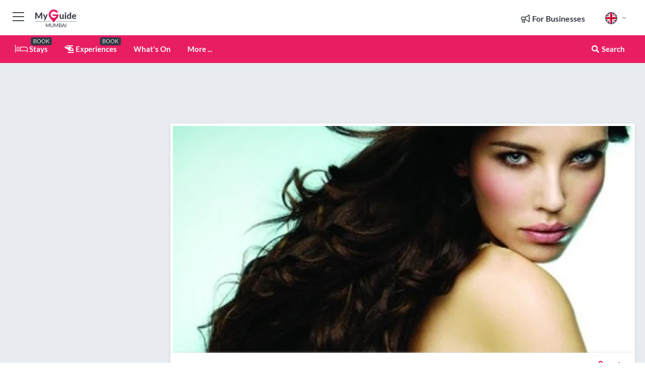

--- FILE ---
content_type: text/html; charset=utf-8
request_url: https://www.myguidemumbai.com/wellness/skin-n-sculpt
body_size: 17346
content:



			<!DOCTYPE html>
			<!--[if IE 8]>          <html class="ie ie8"> <![endif]-->
			<!--[if IE 9]>          <html class="ie ie9"> <![endif]-->
			<!--[if gt IE 9]><!-->  <html> <!--<![endif]-->
			<html lang="en" >
				<!--<![endif]-->

				<head>

					
					<!-- Global site tag (gtag.js) - Google Analytics -->
					<script nonce="58ec4f747ab78d5ce12436c21a43f951" >

			 			window ['gtag_enable_tcf_support'] = true;  

			 		</script>

					<script nonce="58ec4f747ab78d5ce12436c21a43f951" async src="https://www.googletagmanager.com/gtag/js?id=G-1BJ0B91QPT"></script>
					<script nonce="58ec4f747ab78d5ce12436c21a43f951">
					  	window.dataLayer = window.dataLayer || [];
						function gtag(){dataLayer.push(arguments);}
			  			gtag('js', new Date());

			  			
					  	// gtag('config', 'G-1BJ0B91QPT');
					  	gtag('config', 'G-1BJ0B91QPT', {
					  	 	// 'campaign_source': 'Mumbai',
					  	 	// 'content_group': 'Mumbai',	
						  	'user_properties': {
						   	 	'website': 'Mumbai'
						  	}
						});

					</script>


					
							<meta http-equiv="Content-type" content="text/html; charset=utf-8" />
		<title>Skin N Sculpt in Mumbai</title>
		<meta name="facebook-domain-verification" content="ktqkjm91i37jwnqn6gifer0jtgd8ob" />
		<meta name="description" content="Skin N Sculpt, Mumbai - Skin n Sculpt clinic offers comprehensive way for skin problems. This clinic is one of the most trusted and recognizable source of co...">
		<meta name="keywords" content="Skin N Sculpt, Mumbai">
		<meta name="robots" content="noodp, index, follow" />
		<meta name="viewport" content="width=device-width, initial-scale=1">

		<link href='https://fonts.googleapis.com/css?family=Lato:300,400,700,900' rel='stylesheet' type='text/css'>
		
						<link rel="alternate" href="https://www.myguidemumbai.com/wellness/skin-n-sculpt" hreflang="en" />
							
							<link rel="alternate" href="https://www.myguidemumbai.com/wellness/skin-n-sculpt" hreflang="x-default" />
						<link rel="alternate" href="https://www.myguidemumbai.com/es/bienestar/skin-n-sculpt" hreflang="es" />
							
						<link rel="alternate" href="https://www.myguidemumbai.com/fr/bien-etre/skin-n-sculpt" hreflang="fr" />
							
						<link rel="alternate" href="https://www.myguidemumbai.com/pt/bem-estar/skin-n-sculpt" hreflang="pt" />
							
						<link rel="alternate" href="https://www.myguidemumbai.com/it/benessere/skin-n-sculpt" hreflang="it" />
							
						<link rel="alternate" href="https://www.myguidemumbai.com/de/wellness/skin-n-sculpt" hreflang="de" />
							
						<link rel="alternate" href="https://www.myguidemumbai.com/nl/welzijn/skin-n-sculpt" hreflang="nl" />
							
						<link rel="alternate" href="https://www.myguidemumbai.com/no/velvaere/skin-n-sculpt" hreflang="no" />
							
						<link rel="alternate" href="https://www.myguidemumbai.com/da/velvaere/skin-n-sculpt" hreflang="da" />
							
						<link rel="alternate" href="https://www.myguidemumbai.com/sv/valbefinnande/skin-n-sculpt" hreflang="sv" />
							
						<link rel="alternate" href="https://www.myguidemumbai.com/fi/hyvinvointi/skin-n-sculpt" hreflang="fi" />
							
						<link rel="alternate" href="https://www.myguidemumbai.com/pl/wellness/skin-n-sculpt" hreflang="pl" />
							
		
	
		<meta name="google-site-verification" content="g-Hssh-jr_iFZzkQsW9QswVlqUzeLWIy9Lys_Od8z5c" />
		<meta name="ahrefs-site-verification" content="f60c15e269fc27ccdd109cbef095f33e8531889e234532880849b804da551c44">
		<link rel="dns-prefetch" href="//https://images.myguide-cdn.com">
		<link rel="preload" fetchpriority="high" as="image" href="https://images.myguide-cdn.com/cdn-cgi/image/height=35,format=auto,quality=85/images/myguide/logo-light/mumbai.png">
		<link rel="preload" fetchpriority="high" as="image" href="https://images.myguide-cdn.com/cdn-cgi/image/height=35,format=auto,quality=85/images/myguide/logo-dark/mumbai.png">
		<link rel="preload" fetchpriority="high" as="image" href="https://images.myguide-cdn.com/cdn-cgi/image/width=1200,format=auto,quality=85/images/myguide/myguide-travel-frame.jpg">

		

		
		
		
		<link rel="canonical" href="https://www.myguidemumbai.com/wellness/skin-n-sculpt"  />
		
		

		<link rel="icon" href="https://images.myguide-cdn.com/favicons/favicon.ico" />
		<link rel="manifest" href="/manifest.json">
		<link rel="apple-touch-icon" sizes="57x57" href="https://images.myguide-cdn.com/favicons/apple-icon-57x57.png">
		<link rel="apple-touch-icon" sizes="60x60" href="https://images.myguide-cdn.com/favicons/apple-icon-60x60.png">
		<link rel="apple-touch-icon" sizes="72x72" href="https://images.myguide-cdn.com/favicons/apple-icon-72x72.png">
		<link rel="apple-touch-icon" sizes="76x76" href="https://images.myguide-cdn.com/favicons/apple-icon-76x76.png">
		<link rel="apple-touch-icon" sizes="114x114" href="https://images.myguide-cdn.com/favicons/apple-icon-114x114.png">
		<link rel="apple-touch-icon" sizes="120x120" href="https://images.myguide-cdn.com/favicons/apple-icon-120x120.png">
		<link rel="apple-touch-icon" sizes="144x144" href="https://images.myguide-cdn.com/favicons/apple-icon-144x144.png">
		<link rel="apple-touch-icon" sizes="152x152" href="https://images.myguide-cdn.com/favicons/apple-icon-152x152.png">
		<link rel="apple-touch-icon" sizes="180x180" href="https://images.myguide-cdn.com/favicons/apple-icon-180x180.png">
		<link rel="icon" type="image/png" sizes="192x192"  href="https://images.myguide-cdn.com/favicons/android-icon-192x192.png">
		<link rel="icon" type="image/png" sizes="32x32" href="https://images.myguide-cdn.com/favicons/favicon-32x32.png">
		<link rel="icon" type="image/png" sizes="96x96" href="https://images.myguide-cdn.com/favicons/favicon-96x96.png">
		<link rel="icon" type="image/png" sizes="16x16" href="https://images.myguide-cdn.com/favicons/favicon-16x16.png">
		<meta name="msapplication-TileImage" content="https://images.myguide-cdn.com/favicons/ms-icon-144x144.png">
		<meta name="msapplication-TileColor" content="#ffffff">
		<meta name="theme-color" content="#ffffff">
		<meta name="referrer" content="origin">


		<!-- CSS for IE -->
		<!--[if lte IE 9]>
			<link rel="stylesheet" type="text/css" href="css/ie.css" />
		<![endif]-->

		<!-- HTML5 shim and Respond.js IE8 support of HTML5 elements and media queries -->
		<!--[if lt IE 9]>
		  <script type='text/javascript' src="https://html5shiv.googlecode.com/svn/trunk/html5.js"></script>
		  <script type='text/javascript' src="https://cdnjs.cloudflare.com/ajax/libs/respond.js/1.4.2/respond.js"></script>
		<![endif]-->

		
		<meta name="yandex-verification" content="af9c3905eb736483" />
		
		<meta name="p:domain_verify" content="9f2d0fd09100c83e1e9462f55da3ba0a"/>


		<meta property="og:title" content="Skin N Sculpt in Mumbai"/>
		<meta property="og:url" content="https://www.myguidemumbai.com/wellness/skin-n-sculpt" />
		<meta property="og:type" content="product"/>
		<meta property="og:site_name" content="My Guide Mumbai"/>
		<meta property="og:description" content="Skin N Sculpt, Mumbai - Skin n Sculpt clinic offers comprehensive way for skin problems. This clinic is one of the most trusted and recognizable source of co..." />
		<meta property="og:brand" content="Skin N Sculpt in Mumbai">

					<meta property="og:locale" content="en_GB"/>
					<meta property="og:locale:alternate" content="es_ES"/>
					<meta property="og:locale:alternate" content="fr_FR"/>
					<meta property="og:locale:alternate" content="pt_PT"/>
					<meta property="og:locale:alternate" content="it_IT"/>
					<meta property="og:locale:alternate" content="de_DE"/>
					<meta property="og:locale:alternate" content="nl_NL"/>
					<meta property="og:locale:alternate" content="no_NO"/>
					<meta property="og:locale:alternate" content="da_DK"/>
					<meta property="og:locale:alternate" content="sv_SE"/>
					<meta property="og:locale:alternate" content="ja_JP"/>
					<meta property="og:locale:alternate" content="fi_FI"/>
					<meta property="og:locale:alternate" content="pl_PL"/>
					<meta property="og:locale:alternate" content="ru_RU"/>

		
		
		
		<meta property="og:image" content="https://images.myguide-cdn.com/mumbai/companies/skin-n-sculpt/large/skin-n-sculpt-244812.jpg" />

		
		
		<meta property="product:retailer_part_no" content="C43764"/>
		<meta property="product:category" content="Wellness"/>
		
		<meta property="product:location" content="Mumbai"/>
		
		
		
		
		<meta property="product:country" content="India"/>
		<meta property="product:type" content="Wellness"/>
		


		
		
		
		
		
		
	
		<meta itemprop="name" content="Skin N Sculpt in Mumbai">
		<meta itemprop="description" content="Skin N Sculpt, Mumbai - Skin n Sculpt clinic offers comprehensive way for skin problems. This clinic is one of the most trusted and recognizable source of co...">
		<meta itemprop="image" content="https://images.myguide-cdn.com/mumbai/companies/skin-n-sculpt/large/skin-n-sculpt-244812.jpg">


		<meta name="twitter:card" content="summary">
		<meta name="twitter:site" content="@MyGuideNetwork">
		
		<meta name="twitter:title" content="Skin N Sculpt in Mumbai">
		<meta name="twitter:description" content="Skin N Sculpt, Mumbai - Skin n Sculpt clinic offers comprehensive way for skin problems. This clinic is one of the most trusted and recognizable source of co...">
		<meta name="twitter:image" content="https://images.myguide-cdn.com/mumbai/companies/skin-n-sculpt/large/skin-n-sculpt-244812.jpg">

		<meta name="google-site-verification" content="6h6jNsF2E76IFGQ-53vI62FusaH4Rx7G6HwIvLLkQdI" />
		<meta name="google-adsense-account" content="ca-pub-6651265782782197">	




		<link href="https://cache.myguide-network.com//_cache/c7cbef82892739a3c14f125617b5f814.css" rel="stylesheet" type='text/css'>



			
		

			<script nonce="58ec4f747ab78d5ce12436c21a43f951" async src="https://securepubads.g.doubleclick.net/tag/js/gpt.js"></script>
			<script nonce="58ec4f747ab78d5ce12436c21a43f951">
				var gptadslots = [];
			  	var googletag = googletag || {};
	  			googletag.cmd = googletag.cmd || [];

				googletag.cmd.push(function() {
				gptadslots.push(googletag.defineSlot('/36886427/mumbai_mpu1_300x250', [300, 250], 'mpu1_300x250').addService(googletag.pubads()));
				gptadslots.push(googletag.defineSlot('/36886427/mumbai_mpu2_300x250', [300, 250], 'mpu2_300x250').addService(googletag.pubads()));
				gptadslots.push(googletag.defineSlot('/36886427/mumbai_mpu3_300x250', [300, 250], 'mpu3_300x250').addService(googletag.pubads()));

				
				gptadslots.push(googletag.defineSlot('/36886427/mumbai_top_728x90', [728, 90], 'top_728x90').addService(googletag.pubads()));
				gptadslots.push(googletag.defineSlot('/36886427/mumbai_mpu1_300x600', [300, 600], 'mpu1_300x600').addService(googletag.pubads()));
				gptadslots.push(googletag.defineSlot('/36886427/mumbai_mpu1_728x90', [728, 90], 'mpu1_728x90').addService(googletag.pubads()));
				gptadslots.push(googletag.defineSlot('/36886427/mumbai_top_320x50', [320, 50], 'top_320x50').addService(googletag.pubads()));
				gptadslots.push(googletag.defineSlot('/36886427/mumbai_mpu1_320x50', [320, 50], 'mpu1_320x50').addService(googletag.pubads()));

				googletag.pubads().enableSingleRequest();
				googletag.pubads().setTargeting("PageLink","/wellness/skin-n-sculpt");
				googletag.pubads().setTargeting("PageType","Company");
				googletag.pubads().setTargeting("PageID","43764");
				googletag.pubads().setTargeting("Lang","en");
				googletag.pubads().setTargeting("Page","Free");
				
				
				googletag.enableServices();
				});


				// googletag.cmd.push(function() { googletag.display('mpu1_300x250'); });
				// googletag.cmd.push(function() { googletag.display('top_728x90'); });
				// googletag.cmd.push(function() { googletag.display('top_320x50'); });
			</script>

		
		
		<!-- GetYourGuide Analytics -->

		<script>
		window.addEventListener('load', function() {
			var gygScript = document.createElement('script');
			gygScript.src = "https://widget.getyourguide.com/dist/pa.umd.production.min.js";
			gygScript.async = true;
			gygScript.defer = true;

			gygScript.dataset.gygPartnerId = "GIYFBFF";
			gygScript.dataset.gygGlobalAutoInsert = "true";
			gygScript.dataset.gygGlobalAutoInsertLimit = "8";
			gygScript.dataset.gygGlobalCmp = "auto-insertion";
			gygScript.dataset.gygGlobalAllowedHostCssSelector = ".gygauto";
			gygScript.dataset.gygGlobalExcludedHostUrls = "";
			gygScript.dataset.gygGlobalAllowedHostPathPrefixes = "";
			gygScript.dataset.gygGlobalExcludedKeywords = "";

			document.body.appendChild(gygScript);
		});
		</script>



			<script src="https://www.google.com/recaptcha/enterprise.js?render=6LduFhgrAAAAACFpapDObcxwzn2yMpn2lP5jxegn" async defer></script>

				</head>

				<body class="no-trans front-page company" 
					ng-app="siteApp" 
					id="MainAppCtrl" 
					ng-controller="AppController" 
					ng-init="$root.activeLanguage = 'en'; init({
						location: 'mumbai',
						ga4key: '',
						slug: '/wellness/skin-n-sculpt',
						title: 'Skin N Sculpt in Mumbai',
						popup: '',
						actionToken: '327b1ee37e48adfaf5d8e0dc5c6cd812000a36a3215a2c0734baccd620c8c9e7',
						lastAction: '',
                        userId: '',
						    googleSignIn: {
                                clientId :'620088340861-8ek878891c5o7ec7gredhui5eqqdph00.apps.googleusercontent.com'
                            },
                        
						view: 'wellness'
					});"


					>
				

					<div id="page-wrapper">


							





			<header id="header" class="navbar-static-top sticky-header ">
				<div class="topnav">
					<div class="container text-center">
						<ul class="quick-menu pull-left">
							<li >

								<a  id="menu-01" href="#mobile-menu-01" title="Toggle Menu" data-toggle="collapse" class="btn-block1 mobile-menu-toggle">
									<i class="fal fa-bars fa-fw"></i>
									<i class="fal fa-times fa-fw"></i>
								</a>

								
							</li>

						
							<li>
								<span class="logo navbar-brand">
									<a href="/" title="My Guide Mumbai">
										<div ng-controller="SeasonCtrl" ng-class="seasonClass">
											<img loading="lazy" class="logo-dark" src="https://images.myguide-cdn.com/cdn-cgi/image/height=35,format=auto,quality=85/images/myguide/logo-dark/mumbai.png" alt="My Guide Mumbai" />
										</div>
									</a>
								</span>
							</li>
						</ul>

						<ul class="social-icons clearfix pull-right">
							
							

							<li   ng-show="$root.cart.count" ng-controller="OrderController" ng-cloak data-toggle="tooltip" data-placement="bottom" title="Shopping Cart">
								<a ng-click="openModal('/order/modal?init=summary&orderID='+ $root.cart.orderId, null, false, 'dialog-centered');" class="btn-block relative cartIcon" > 
									<span class="fa fa-shopping-cart" title='#{[{$root.cart.orders.id}]}'></span>
									<label class="hide">Orders</label>
									<div ng-show="$root.cart.count" class="ng-cloak 1pulsing-notification" ng-class="{'pulsing-notification' : $root.cart.count }">
										<small ng-bind="$root.cart.count"></small>
									</div>
								</a>
							</li>



							

								
							
								
								<li class="forBusiness">
									<a href="/for-businesses" 
										class="btn-block">
										<span class="far fa-fw fa-bullhorn"></span>
										<span><strong>For Businesses</strong></span>
									</a>
								</li>
							
								<li id="languagePicker" class="dropdown">
									<a class="dropdown-toggle" id="dropdownMenu3" data-toggle="dropdown">
												<span class="flag-icon flag-icon-squared flag-icon-gb mr5"></span>
										<i class="far fa-angle-down hidden-xs"></i>
									</a>
									<ul class="dropdown-menu dropdown-menu-left" aria-labelledby="dropdownMenu2">
												<li>
															<a href="/es/bienestar/skin-n-sculpt">
																<span class="flag-icon flag-icon-squared flag-icon-es mr5"></span>
																<small>Spanish</small>
															</a>
												</li>
												<li>
															<a href="/fr/bien-etre/skin-n-sculpt">
																<span class="flag-icon flag-icon-squared flag-icon-fr mr5"></span>
																<small>French</small>
															</a>
												</li>
												<li>
															<a href="/pt/bem-estar/skin-n-sculpt">
																<span class="flag-icon flag-icon-squared flag-icon-pt mr5"></span>
																<small>Portuguese</small>
															</a>
												</li>
												<li>
															<a href="/it/benessere/skin-n-sculpt">
																<span class="flag-icon flag-icon-squared flag-icon-it mr5"></span>
																<small>Italian</small>
															</a>
												</li>
												<li>
															<a href="/de/wellness/skin-n-sculpt">
																<span class="flag-icon flag-icon-squared flag-icon-de mr5"></span>
																<small>German</small>
															</a>
												</li>
												<li>
															<a href="/nl/welzijn/skin-n-sculpt">
																<span class="flag-icon flag-icon-squared flag-icon-nl mr5"></span>
																<small>Dutch</small>
															</a>
												</li>
												<li>
															<a href="/no/velvaere/skin-n-sculpt">
																<span class="flag-icon flag-icon-squared flag-icon-no mr5"></span>
																<small>Norwegian</small>
															</a>
												</li>
												<li>
															<a href="/da/velvaere/skin-n-sculpt">
																<span class="flag-icon flag-icon-squared flag-icon-dk mr5"></span>
																<small>Danish</small>
															</a>
												</li>
												<li>
															<a href="/sv/valbefinnande/skin-n-sculpt">
																<span class="flag-icon flag-icon-squared flag-icon-sv mr5"></span>
																<small>Swedish</small>
															</a>
												</li>
												<li>
												</li>
												<li>
															<a href="/fi/hyvinvointi/skin-n-sculpt">
																<span class="flag-icon flag-icon-squared flag-icon-fi mr5"></span>
																<small>Finnish</small>
															</a>
												</li>
												<li>
															<a href="/pl/wellness/skin-n-sculpt">
																<span class="flag-icon flag-icon-squared flag-icon-pl mr5"></span>
																<small>Polish</small>
															</a>
												</li>
												<li>
												</li>
									</ul>
								</li>


							
						</ul>
					</div>
				</div>


				<div class="main-header ">
					
					<div class="container">

						<nav class="scrollmenu" role="navigation">
							<ul class="menu">



									

										<li id="homepage" >
											<a href="/">
												<i class="fal fa-bed fa-lg"></i> Stays
											</a>
											<small class="label dark">BOOK</small>
											
										</li>



									

														<li id="experiences" >
															<a href="/experiences"><i class="fas fa-helicopter"></i> Experiences</a>
															<small class="label dark">BOOK</small>
														</li>


										<li id="whatson" >
											<a href="/events">What's On</a>
										</li>



									
									
									





									<li>
											<a ng-href="" ng-click="openModal('/modal/menu', null, false, 'dialog-centered modal-lg');" class="btn-block">
												More ...
											</a>
									</li>

											<li class="pull-right" data-toggle="tooltip" data-placement="bottom" title="Search Website">
												<a class="btn-block noarrows" data-fancybox data-options='{"smallBtn":false, "buttons":false}' data-src="#filters" href="javascript:;" ng-click="$root.searchQuery=''; $root.searchTotal=1">
													<span class="fa fa-fw fa fa-search"></span> Search
												</a>
											</li>
							</ul>
						</nav>
					</div>

					
				</div>



				<nav id="mobile-menu-01" class="mobile-menu collapse width" aria-expanded="false" ng-cloak>
	                
					
					<a id="menu-01" href="#mobile-menu-01" title="Toggle Menu" data-toggle="collapse" class="mobile-menu-toggle">
							<i class="fal fa-times fa-fw"></i>
						</a>

	                <ul id="mobile-primary-menu" class="menu">

	                	<li ng-if="!$root.user.id" ng-cloak class="loginButton">
							

							<button ng-if="!$root.user.id" ng-click="openModal('/modal/users/auth', null, false, 'dialog-centered');" type="button" class="ng-scope">
                                Login / Sign Up         
                            </button>
						</li>
					
						
						<li ng-if="$root.user.id" ng-cloak class="loginButton menu-item-has-children">
							<a role="button" data-toggle="collapse" href="#profileMenuCollapse" aria-expanded="false" aria-controls="profileMenuCollapse">
								<img ng-if="$root.user.social.facebook.id"
									ng-src="{[{'https://graph.facebook.com/'+ $root.user.social.facebook.id + '/picture?type=large'}]}" 
									alt="{[{$root.user.fullName}]}">
								<img ng-if="!$root.user.social.facebook.id"
									ng-src="https://images.myguide-cdn.com/cdn-cgi/image/height=45,format=auto,quality=85/images/author-placeholder.jpg" 
									alt="{[{$root.user.fullName}]}">
								Hello {[{$root.user.name}]} <i class="fal fa-angle-down"></i>
							</a>
							<div class="submenu collapse" id="profileMenuCollapse">
								<ul>
									<li>
										<a ng-href="/profile">
											Profile
										</a>
									</li>
									<li>
										<a ng-href="/order-history">
											Your Orders
										</a>
									</li>
									<li>
										<a ng-href="/lists">
											My Guides
										</a>
									</li>
									<li>
										<a ng-click="userLogout({
											rid: 'READER_ID',
											url: 'https://www.myguidemumbai.com/wellness/skin-n-sculpt',
											return: 'https://www.myguidemumbai.com/wellness/skin-n-sculpt'
										}, true)" ng-href="">
										Logout
										</a>
									</li>
								</ul>
								<div class="space-sep10"></div>
							</div>
						</li>
						<div class="separator"></div>
					


							<li>
								<a href="/for-businesses">
									<i class="fal fa-bullhorn"></i> Add a Business
								</a>
							</li>

							<li>
								<a href="/addcompany">
									<i class="fal fa-check"></i> Claim your Business
								</a>
							</li>

							<li>
								<a href="/promote-events">
									<i class="fal fa-calendar-alt"></i> Promote Events
								</a>
							</li>

							<div class="space-sep10"></div>
							<div class="separator"></div>

						
						

							<li class="menu-item-has-children">
								<a role="button" data-toggle="collapse" href="#eventsMenuCollapse" aria-expanded="false" aria-controls="eventsMenuCollapse">
									<i class="fas fa-calendar-alt"></i> What's On Mumbai<i class="fal fa-angle-down"></i>
								</a>
								<div class="submenu collapse" id="eventsMenuCollapse">
									<ul>
										<li><a href="/events">All Events in Mumbai</a></li>

											<li><a href="/events/next-week">Next Week</a></li>
											<li><a href="/events/tomorrow">Tomorrow</a></li>
											<li><a href="/events/today">Today</a></li>
											<li><a href="/events/this-weekend">This Weekend</a></li>

											<li><a href="/events/january-2026">January 2026</a></li>
											<li><a href="/events/february-2026">February 2026</a></li>
											<li><a href="/events/march-2026">March 2026</a></li>
											<li><a href="/events/april-2026">April 2026</a></li>
											<li><a href="/events/may-2026">May 2026</a></li>
											<li><a href="/events/june-2026">June 2026</a></li>
											<li><a href="/events/july-2026">July 2026</a></li>
											<li><a href="/events/august-2026">August 2026</a></li>
									</ul>
								</div>
							</li>
							<div class="space-sep10"></div>
							<div class="separator"></div>



							<li id="homepage" >
								<a href="/">
									<i class="fal fa-bed fa-lg"></i> Stays
									<small class="label pink">BOOK</small>
								</a>
							</li>





												<li>
													<a href="/experiences"> 
														<i class="fas fa-helicopter"></i> Experiences
														<small class="label pink">BOOK</small>
													
													</a>
												</li>

						
						<div class="space-sep10"></div>
						<div class="separator"></div>							


						
										<li><a href="/accommodation">Accommodation</a></li>
										<li><a href="/restaurants">Restaurants</a></li>
										<li><a href="/nightlife">Nightlife</a></li>
										<li><a href="/things-to-do">Things To Do</a></li>
										<li><a href="/shopping">Shopping</a></li>
										<li><a href="/wellness">Wellness</a></li>
										<li><a href="/services">Services</a></li>

						<div class="space-sep10"></div>
						<div class="separator"></div>




						
						

						
							<li class="">
								<a href="/regional-information">Regional Info</a>
							</li>
							<li class="">
								<a href="/usefulinfo">Useful Info</a>
							</li>
					</ul>
	            </nav>

				<nav id="mobile-menu-02" class="mobile-menu collapse " aria-expanded="false">
					<a id="menu-02" href="#mobile-menu-02" title="Search" data-toggle="collapse" class="mobile-menu-toggle filter">
						
					</a>
					

					<ul class="iconList clearfix">
	    					<li>

	    						<a ng-href ng-click="openModal('/modal/users/auth', null, false, 'dialog-centered');" class="btn-block relative cartIcon"><i class="fa fa-user"></i> <span>View Profile</span></a></li>
							<li>
								<a ng-href ng-click="openModal('/modal/users/auth', null, false, 'dialog-centered');" class="btn-block relative cartIcon"><i class="fa fa-shopping-cart"></i> <span>Your Orders</span></a>
							</li>
	    					<li>
								<a ng-href ng-click="openModal('/modal/users/auth', null, false, 'dialog-centered');" class="btn-block relative cartIcon"> 
									<i class="fa fa-list"></i> <span>My Guides</span>
								</a>
							</li>
		    				<li>
		    					<a ng-href ng-click="openModal('/modal/users/auth', null, false, 'dialog-centered');"><i class="fa fa-sign-in"></i><span>Login</span></a>
		    				</li>
		    		</ul>
						<div class="logIn">
							<p>Log in for great & exciting features!</p> <img width="53" height="29" src="https://images.myguide-cdn.com/images/myguide/icons/arrow.png" alt="Arrow">
						</div>
	            </nav>

			</header>
	





							

								 <script type="application/ld+json">{
    "@context": "http:\/\/schema.org",
    "@type": "Organization",
    "name": "My Guide Mumbai",
    "url": "https:\/\/www.myguidemumbai.com",
    "logo": {
        "@context": "http:\/\/schema.org",
        "@type": "ImageObject",
        "url": "https:\/\/images.myguide-cdn.com\/images\/myguide\/logo-dark\/mumbai.png"
    }
}</script>
 <script type="application/ld+json">{
    "@context": "http:\/\/schema.org",
    "@type": "WebSite",
    "name": "My Guide Mumbai",
    "url": "https:\/\/www.myguidemumbai.com"
}</script>
 <script type="application/ld+json">{
    "@context": "http:\/\/schema.org",
    "@type": "BreadcrumbList",
    "itemListElement": [
        {
            "@type": "ListItem",
            "position": 1,
            "item": {
                "@id": "\/",
                "name": "Mumbai"
            }
        },
        {
            "@type": "ListItem",
            "position": 2,
            "item": {
                "@id": "\/wellness",
                "name": "Wellness"
            }
        },
        {
            "@type": "ListItem",
            "position": 3,
            "item": {
                "@id": "\/wellness\/skin-n-sculpt",
                "name": "Skin N Sculpt"
            }
        }
    ]
}</script>
 <script type="application/ld+json">{
    "@context": "http:\/\/schema.org",
    "@graph": [
        {
            "@context": "http:\/\/schema.org",
            "@type": "SiteNavigationElement",
            "@id": "https:\/\/www.myguidemumbai.com#menu",
            "name": "Stays",
            "url": "https:\/\/www.myguidemumbai.com\/"
        },
        {
            "@context": "http:\/\/schema.org",
            "@type": "SiteNavigationElement",
            "@id": "https:\/\/www.myguidemumbai.com#menu",
            "name": "Experiences",
            "url": "https:\/\/www.myguidemumbai.com\/experiences"
        },
        {
            "@context": "http:\/\/schema.org",
            "@type": "SiteNavigationElement",
            "@id": "https:\/\/www.myguidemumbai.com#menu",
            "name": "Events in Mumbai",
            "url": "https:\/\/www.myguidemumbai.com\/events"
        },
        {
            "@context": "http:\/\/schema.org",
            "@type": "SiteNavigationElement",
            "@id": "https:\/\/www.myguidemumbai.com#menu",
            "name": "Accommodation",
            "url": "https:\/\/www.myguidemumbai.com\/accommodation"
        },
        {
            "@context": "http:\/\/schema.org",
            "@type": "SiteNavigationElement",
            "@id": "https:\/\/www.myguidemumbai.com#menu",
            "name": "Restaurants",
            "url": "https:\/\/www.myguidemumbai.com\/restaurants"
        },
        {
            "@context": "http:\/\/schema.org",
            "@type": "SiteNavigationElement",
            "@id": "https:\/\/www.myguidemumbai.com#menu",
            "name": "Nightlife",
            "url": "https:\/\/www.myguidemumbai.com\/nightlife"
        },
        {
            "@context": "http:\/\/schema.org",
            "@type": "SiteNavigationElement",
            "@id": "https:\/\/www.myguidemumbai.com#menu",
            "name": "Things To Do",
            "url": "https:\/\/www.myguidemumbai.com\/things-to-do"
        },
        {
            "@context": "http:\/\/schema.org",
            "@type": "SiteNavigationElement",
            "@id": "https:\/\/www.myguidemumbai.com#menu",
            "name": "Shopping",
            "url": "https:\/\/www.myguidemumbai.com\/shopping"
        },
        {
            "@context": "http:\/\/schema.org",
            "@type": "SiteNavigationElement",
            "@id": "https:\/\/www.myguidemumbai.com#menu",
            "name": "Wellness",
            "url": "https:\/\/www.myguidemumbai.com\/wellness"
        },
        {
            "@context": "http:\/\/schema.org",
            "@type": "SiteNavigationElement",
            "@id": "https:\/\/www.myguidemumbai.com#menu",
            "name": "Services",
            "url": "https:\/\/www.myguidemumbai.com\/services"
        },
        {
            "@context": "http:\/\/schema.org",
            "@type": "SiteNavigationElement",
            "@id": "https:\/\/www.myguidemumbai.com#menu",
            "name": "Regional Info",
            "url": "https:\/\/www.myguidemumbai.com\/regional-information"
        },
        {
            "@context": "http:\/\/schema.org",
            "@type": "SiteNavigationElement",
            "@id": "https:\/\/www.myguidemumbai.com#menu",
            "name": "Useful Info",
            "url": "https:\/\/www.myguidemumbai.com\/usefulinfo"
        },
        {
            "@context": "http:\/\/schema.org",
            "@type": "SiteNavigationElement",
            "@id": "https:\/\/www.myguidemumbai.com#menu",
            "name": "Mumbai Travel Guide",
            "url": "https:\/\/www.myguidemumbai.com\/travel-articles"
        }
    ]
}</script>
 <script type="application/ld+json">{
    "@context": "http:\/\/schema.org",
    "description": "Skin N Sculpt, Mumbai - Skin n Sculpt clinic offers comprehensive way for skin problems. This clinic is one of the most trusted and recognizable source of co...",
    "address": {
        "@type": "PostalAddress",
        "streetAddress": "1, Devi Ekveera Apartment, Near Chinai College, Old Nagardas Road",
        "postalCode": 400069,
        "addressLocality": "Mumbai",
        "addressCountry": "India"
    },
    "geo": {
        "@type": "GeoCoordinates",
        "latitude": 19.12193,
        "longitude": 72.85003
    },
    "image": [
        "https:\/\/images.myguide-cdn.com\/mumbai\/companies\/skin-n-sculpt\/large\/skin-n-sculpt-244816.jpg",
        "https:\/\/images.myguide-cdn.com\/mumbai\/companies\/skin-n-sculpt\/large\/skin-n-sculpt-244818.jpg",
        "https:\/\/images.myguide-cdn.com\/mumbai\/companies\/skin-n-sculpt\/large\/skin-n-sculpt-244812.jpg",
        "https:\/\/images.myguide-cdn.com\/mumbai\/companies\/skin-n-sculpt\/large\/skin-n-sculpt-244814.jpg",
        "https:\/\/images.myguide-cdn.com\/mumbai\/companies\/skin-n-sculpt\/large\/skin-n-sculpt-244815.jpg",
        "https:\/\/images.myguide-cdn.com\/mumbai\/companies\/skin-n-sculpt\/large\/skin-n-sculpt-244817.jpg"
    ],
    "@type": "LocalBusiness",
    "name": "Skin N Sculpt",
    "url": "https:\/\/www.myguidemumbai.com\/wellness\/skin-n-sculpt"
}</script>



								








								<section id="content">
									<div class="container">
										<div class="row">

											<div class="sidebar hidden-sm hidden-xs col-md-3">
																<div class="clearfix"></div>
			<div class="advert">

							<script async src="https://pagead2.googlesyndication.com/pagead/js/adsbygoogle.js?client=ca-pub-6651265782782197"
							     crossorigin="anonymous"></script>
							<!-- MPU1 -->
							<ins class="adsbygoogle"
							     style="display:block"
							     data-ad-client="ca-pub-6651265782782197"
							     data-ad-slot="6983515904"
							     data-ad-format="auto"
							     data-full-width-responsive="true"></ins>
							<script>
							     (adsbygoogle = window.adsbygoogle || []).push({});
							</script>

					
			</div>
			<div class="clearfix"></div>




														<div class="advert skyscraper">

			
						<a title="View All Experiences" href="/experiences">
							<img loading="lazy" src="https://images.myguide-cdn.com/cdn-cgi/image/width=350,format=auto,quality=85/advertising/gyg_en.png" height="auto" width="350" alt="Ad Placeholder">
						</a>



			
	</div>

															<div class="clearfix"></div>
		<div class="advert">

			


						<script async src="https://pagead2.googlesyndication.com/pagead/js/adsbygoogle.js?client=ca-pub-6651265782782197"
						     crossorigin="anonymous"></script>
						<ins class="adsbygoogle"
						     style="display:block"
						     data-ad-format="fluid"
						     data-ad-layout-key="-fb+5w+4e-db+86"
						     data-ad-client="ca-pub-6651265782782197"
						     data-ad-slot="8488169263"></ins>
						<script>
						     (adsbygoogle = window.adsbygoogle || []).push({});
						</script>

						
							
						<div 
								class="trackClick" 
								data-affiliate="GetYourGuide" 
								data-track="affiliatelink"  
								data-view="company"
								data-type="company" 
								data-typeid="43764" 
								data-ref="widget_auto"
								data-gyg-widget="auto" 
								data-gyg-number-of-items="5"
								data-gyg-locale-code="en-GB" 
								data-gyg-currency="INR" 
								data-gyg-cmp=""
								data-gyg-partner-id="GIYFBFF"></div>



					
					
		</div>

											</div>
											
											<div id="main" class="col-sm-12 col-md-9">
																<div class="advert leaderboard">

							<div id="top_728x90">
								<script async src="https://pagead2.googlesyndication.com/pagead/js/adsbygoogle.js?client=ca-pub-6651265782782197"
								     crossorigin="anonymous"></script>
								<!-- Leaderboard1 -->
								<ins class="adsbygoogle"
								     style="display:inline-block;width:728px;height:90px"
								     data-ad-client="ca-pub-6651265782782197"
								     data-ad-slot="4539684967"></ins>
								<script>
								     (adsbygoogle = window.adsbygoogle || []).push({});
								</script>
							</div>

							<div class="callToAction">
								<div>Want to Run Your Own<br><strong>My Guide Website</strong>?</div>
								<a class="pink" href="https://www.myguide-network.com/franchise" target="_blank"><i class="fa fa-info-circle"></i> Find Out More</a>
							</div>
						
									

			</div>

														<div class="companyslider new">
		<div id="mediaCarouselPhoto" class="col-xs-12 col-sm-12 col-md-12 nopadding">
			<div id="companyImageSlider">
					<div class="row">
						<div class="col-xs-12">
								<a data-fancybox-trigger="gallery" class="blockLink relative" href="javascript:;" data-fancybox-index="0" title="Skin N Sculpt">
									<img src="https://images.myguide-cdn.com/mumbai/companies/skin-n-sculpt/large/skin-n-sculpt-244816.jpg" class="big" alt="Skin N Sculpt">
								</a>
						</div>
					</div>
			</div>
		</div>
		<div class="clearfix"></div>
	</div>

	
	<div class="post companyPage">
		<div id="companyTabs" class="tab-container trans-style">
			<div class="tab-page">
				<div class="tab-content col-md-12">
					<div class="tab-pane tab-page row active fade in" id="overview">
						<div class="row">
				
							<div id="companyText" class="col-sm-12 col-md-8">
								
								<div class="headingHolder">
									<div class="space-sep10"></div>
									<div class="space-sep10 hidden-xs"></div>
									<h1>Skin N Sculpt</h1>
									<h2>Mumbai</h2>
								</div>


									<small class="description comma">Cosmetic Surgery</small>
									
								<div class="clearfix"></div>
								<div class="space-sep10"></div>




								
								<p>Skin n Sculpt clinic offers comprehensive way for skin problems. This clinic is one of the most trusted and recognizable source of cosmetic medicine, laser treatment and cosmetic surgery in Mumbai.</p><p>Treatments offered to the customers ranges from dermatologist, cosmetic surgery, laser medicine and surgery of acne, pigmentation, vitiligo, warts, psoriasis, skin infections, corns, keloids, moles, skin tags, lichen, birthmark, scars, aging skin disorders and changes, tattoos, childhood skin disorders, excessive sweating, skin cancers, hair loss, dandruff, damaged hair, hair infections, scalp psoriasis, abnormal nails, ingrown nails, patchy skin, sagging, tichenking of skin & deep furrows. </p><p>Chemical peels, laser hair removal, light pulse skin renewal, microdermabrsion, phototherapy treatments are also offered. It provides special treatments like dermatology, cautery and tissue expansion. One can be assure for the best result after returning from the clinic.</p><p>It uses all updated technologies and machines with latest equipments. The clinic also avails facility like online appointment form to minimize the time and get a quicker appointment.</p>
								<div class="space-sep15"></div>			



								<div class="clearfix"></div>
							</div>
							<div id="companySidebar" class="col-sm-12 col-md-4">
								<div class="space-sep15"></div>

								<div class="absolute1">
										<a class="iconButton" title="Add to My Guide" ng-click="openModal('/modal/users/auth', null, false, 'dialog-centered');"><i class="far fa-plus"></i></a>
									
		<a id="socialsharebutton" tabindex="0" data-trigger="focus" class="iconButton" data-placement="bottom" data-html="true" data-toggle="popover" title="Share with Friends" data-content="
			<a href='#' class='ssk sskIcon ssk-facebook' data-toggle='tooltip' data-placement='bottom' title='Share on Facebook'></a>
			<a href='#' class='ssk sskIcon ssk-twitter' data-toggle='tooltip' data-placement='bottom' title='Share on Twitter'></a>
		    <a href='#' class='ssk sskIcon ssk-email' data-toggle='tooltip' data-placement='bottom' title='Share via Email'></a>
		    <a href='#' class='ssk sskIcon ssk-pinterest' data-toggle='tooltip' data-placement='bottom' title='Share on Pinterest'></a>
		    <a href='#' class='ssk sskIcon ssk-linkedin' data-toggle='tooltip' data-placement='bottom' title='Share on LinkedIn'></a>">
				<i class="fa fa-fw fa-share-alt"></i>
		</a>

								</div>

								<div class="clearfix"></div>

								<div class="space-sep15"></div>


										<h2>Contact</h2>
										<ul class="companyInfo">
													<li  ng-cloak>
														<div class="space-sep5 hidden-xs"></div>
														<a ng-hide="showPhone" data-href="https://www.myguidemumbai.com/wellness/skin-n-sculpt" ng-click="showPhone = true" class="trackClick" data-track="phone"><i class="fa fa-phone-square fa-fw" aria-hidden="true"></i> <span class="valContact">Click for Phone Number</span></a>
														<a ng-show="showPhone" href="tel:+91-9820801942" class="trackClick" data-track="phone"><i class="fa fa-phone-square fa-fw" aria-hidden="true"></i> <span class="valContact">+91-9820801942</span></a>
													</li>
											

										</ul>

										


										<div class="space-sep10"></div>



								

								


								
								
								<div class="space-sep30"></div>
							</div>
						</div>
					</div>
				</div>
			</div>
		</div>
	</div>



	


	





		<div class="space-sep20"></div>
		<div class="post bs p15 white-bg">
			<h2 class="pull-left">Directions</h2>
				<div id="map" class=" boxclearfix">
						<div class="clearfix"></div>
							<span class="geo">
								<abbr class="longitude" title="72.85003"></abbr>
								<abbr class="latitude" title="19.12193"></abbr>
							</span>

						<p class="adr">
							<a class="skin-color trackClick" title="Larger Map for Company: Skin N Sculpt Mumbai" href="https://maps.google.com/maps?q=19.12193,72.85003+(Skin N Sculpt Mumbai)" target="_blank" class="trackClick" data-track="view larger map">
							<i class="fas fa-map-marker pink-color"></i> <span class="street-address">1, Devi Ekveera Apartment</span>, <span class="extended-address">Near Chinai College, Old Nagardas Road</span>, <span class="locality">West-Mumbai</span>, <span class="postal-code">400069</span>
							</a>
						</p>
						<div id="mapid"></div>
						


						<div class="space-sep10"></div>
						
						<a class="pull-right skin-color trackClick" title="Larger Map for Company: Skin N Sculpt Mumbai" href="https://maps.google.com/maps?q=19.12193,72.85003+(Skin N Sculpt Mumbai)" target="_blank" class="trackClick" data-track="view larger map">Get Directions <i class="fa fa-external-link"></i></a>
					<div class="clearfix"></div>
				</div>
				<div class="space-sep10"></div>

		</div>



			<div class="space-sep20"></div>
			<div class="post bs p15 white-bg">
				<h2 class="pull-left">Book Nearby Accommodation</h2>
				<a id="map-larger" 
					class="button primary big pull-right trackClick" 
					data-affiliate="Stay22" 
					data-track="affiliatelink"  
					data-view="company"
					data-type="company"
					data-typeid="43764"
					data-ref="largermap"
					title="Larger Map for Company: Skin N Sculpt Mumbai" 
					href="https://www.stay22.com/embed/gm?aid=myguide&lat=19.12193&lng=72.85003&navbarcolor=e8ecf1&fontcolor=363c48&title=Skin N Sculpt&venue=Skin N Sculpt&checkin=&hotelscolor=f7f7f7&hotelsfontcolor=363c48&campaign=&markerimage=https://https://images.myguide-cdn.com/images/g-spot2.png&disableautohover=true&mapstyle=light&scroll=false&zoom=13&listviewexpand=true&ljs=en" 
					target="_blank">
					<strong>Get Directions</strong>
				</a>


				<div class="space-sep15"></div>
				<div class="gallery">
					<div class="col-md-12 nopadding">
							
						<div class="trackClick1" 
								data-affiliate="Stay22" 
								data-track="affiliatelink"  
								data-view="company"
								data-type="company" 
								data-typeid="43764"
								data-ref="map">
							
							<iframe id="stay22-widget" width="100%" height="420" src="https://www.stay22.com/embed/gm?aid=myguide&lat=19.12193&lng=72.85003&navbarcolor=e8ecf1&fontcolor=363c48&title=Skin N Sculpt&venue=Skin N Sculpt&checkin=&hotelscolor=f7f7f7&hotelsfontcolor=363c48&campaign=&markerimage=https://https://images.myguide-cdn.com/images/g-spot2.png&disableautohover=true&mapstyle=light&scroll=false&zoom=13&viewmode=map&ljs=en" frameborder="0" allowfullscreen></iframe>


						</div> 

						
					</div>
				</div>
				<div class="clearfix"></div>

			</div>

		<div class="space-sep20"></div>
		<div class="post bs1 p15 white-bg">
			<div class="well">
				<h4><i class="fa fa-bullhorn"></i> Are you a business owner in Mumbai?</h4>
			    <p>My Guide Mumbai, an informative and user-friendly <strong>online guide</strong>, was created for all those interested in the Mumbai region.</p>
                <p>Used daily by travellers, tourists, residents and locals, powered by Local Experts, <strong>our site reaches the people who are your potential customers.</strong></p>
			
				<ul>
					<li><i class="fa fa-check green p10" aria-hidden="true"></i> WhatsApp Enquiries</li>
					<li><i class="fa fa-check green p10" aria-hidden="true"></i> Integrate your chosen Booking platform</li>
					<li><i class="fa fa-check green p10" aria-hidden="true"></i> Gallery with Videos & Virtual Tours</li>
					<li><i class="fa fa-check green p10" aria-hidden="true"></i> Downloadable PDFs (Menus , Pricing lists..)</li>
					<li><i class="fa fa-check green p10" aria-hidden="true"></i> Event Promotion Included</li>
					<li><i class="fa fa-check green p10" aria-hidden="true"></i> Website Link</li>
					<li><i class="fa fa-check green p10" aria-hidden="true"></i> Social Media links</li>
				</ul>
				<div class="space-sep20"></div>
				<a href="/for-businesses" target="_blank" class="button btn-block1 primary strong">
    				Find Out More
				</a>
			</div>
		</div>							

	
	<div class="space-sep10"></div>







											</div>
										</div>
									</div>
								</section>

							
		<div id="userlists" class="mgLightbox customLightbox">
			<div class="lightboxHeader">
				<a class="innerClose left" data-fancybox-close><i class="fa fa-angle-double-left"></i></a>
					<a ng-click="openModal('/modal/users/auth', null, false, 'dialog-centered');" class="innerClose pull-right">
						<i class="fa fa-user-circle"></i>
					</a>
				<h4>My Lists</h4>

				<div id="createBox" class="mgLightbox smallBox">
					<div class="lightboxHeader">
						<a class="innerClose left" data-fancybox-close><i class="fa fa-angle-double-left"></i></a>
						<a class="innerClose" data-fancybox-close><span class="closeIcon faded"></span></a>
						<h4>Create New Guide</h4>
					</div>
					<div class="lightboxContent">
						<label>Suggested Guides</label>

						<select class="custom-select" ng-model="$root.listCtrl.select.ideas" ng-change="$root.listCtrl.value = $root.listCtrl.select.ideas;" name="ideas" id="ideas">
							<option value="">-- Select One --</option>
							<optgroup label="Suggested Guides">
								<option value="My Guide to Mumbai">My Guide to Mumbai</option>
									<option value="New Bars To Try">New Bars To Try</option>
									<option value="New Nightclubs To Try">New Nightclubs To Try</option>
									<option value="New Restaurants To Try">New Restaurants To Try</option>
									<option value="Best For Cocktails">Best For Cocktails</option>
									<option value="Best For Friday Night Drinks">Best For Friday Night Drinks</option>
									<option value="Best For Kids">Best For Kids</option>
									<option value="Best For Live Music">Best For Live Music</option>
									<option value="Best For Meeting Friends">Best For Meeting Friends</option>
									<option value="Best For Sundays">Best For Sundays</option>
									<option value="Best For Sunsets">Best For Sunsets</option>
									<option value="Best For Relaxing">Best For Relaxing</option>
									<option value="My Favourite Cafes">My Favourite Cafes</option>
									<option value="My Favourite Clubs">My Favourite Clubs</option>
									<option value="My Favourite Places">My Favourite Places</option>
									<option value="My Favourite Restaurants">My Favourite Restaurants</option>
									<option value="My Favourite Rooftop Bars">My Favourite Rooftop Bars</option>
									<option value="My Must See Places">My Must See Places</option>
									<option value="My Trip in DATE">My Trip in DATE</option>
									<option value="Our Trip to .....">Our Trip to .....</option>
									<option value="Must See Places For First Timers">Must See Places For First Timers</option>
									<option value="Hottest New Venues">Hottest New Venues</option>
									<option value="Trending">Trending</option>
									<option value="The Bucket List">The Bucket List</option>
							</optgroup>
								<optgroup label="Attractions in Mumbai">
									<option value="Best Attractions in Mumbai">Best Attractions in Mumbai</option>
									<option value="Top 5 Attractions in Mumbai">Top 5 Attractions in Mumbai</option>
									<option value="Top 10 Attractions in Mumbai">Top 10 Attractions in Mumbai</option>
								</optgroup>
								<optgroup label="Bars in Mumbai">
									<option value="Best Bars in Mumbai">Best Bars in Mumbai</option>
									<option value="Top 5 Bars in Mumbai">Top 5 Bars in Mumbai</option>
									<option value="Top 10 Bars in Mumbai">Top 10 Bars in Mumbai</option>
								</optgroup>
								<optgroup label="Beaches in Mumbai">
									<option value="Best Beaches in Mumbai">Best Beaches in Mumbai</option>
									<option value="Top 5 Beaches in Mumbai">Top 5 Beaches in Mumbai</option>
									<option value="Top 10 Beaches in Mumbai">Top 10 Beaches in Mumbai</option>
								</optgroup>
								<optgroup label="Beach Clubs in Mumbai">
									<option value="Best Beach Clubs in Mumbai">Best Beach Clubs in Mumbai</option>
									<option value="Top 5 Beach Clubs in Mumbai">Top 5 Beach Clubs in Mumbai</option>
									<option value="Top 10 Beach Clubs in Mumbai">Top 10 Beach Clubs in Mumbai</option>
								</optgroup>
								<optgroup label="Breathtaking Locations in Mumbai">
									<option value="Best Breathtaking Locations in Mumbai">Best Breathtaking Locations in Mumbai</option>
									<option value="Top 5 Breathtaking Locations in Mumbai">Top 5 Breathtaking Locations in Mumbai</option>
									<option value="Top 10 Breathtaking Locations in Mumbai">Top 10 Breathtaking Locations in Mumbai</option>
								</optgroup>
								<optgroup label="Cafes in Mumbai">
									<option value="Best Cafes in Mumbai">Best Cafes in Mumbai</option>
									<option value="Top 5 Cafes in Mumbai">Top 5 Cafes in Mumbai</option>
									<option value="Top 10 Cafes in Mumbai">Top 10 Cafes in Mumbai</option>
								</optgroup>
								<optgroup label="Clubs in Mumbai">
									<option value="Best Clubs in Mumbai">Best Clubs in Mumbai</option>
									<option value="Top 5 Clubs in Mumbai">Top 5 Clubs in Mumbai</option>
									<option value="Top 10 Clubs in Mumbai">Top 10 Clubs in Mumbai</option>
								</optgroup>
								<optgroup label="Cocktail Bars in Mumbai">
									<option value="Best Cocktail Bars in Mumbai">Best Cocktail Bars in Mumbai</option>
									<option value="Top 5 Cocktail Bars in Mumbai">Top 5 Cocktail Bars in Mumbai</option>
									<option value="Top 10 Cocktail Bars in Mumbai">Top 10 Cocktail Bars in Mumbai</option>
								</optgroup>
								<optgroup label="Golf Courses in Mumbai">
									<option value="Best Golf Courses in Mumbai">Best Golf Courses in Mumbai</option>
									<option value="Top 5 Golf Courses in Mumbai">Top 5 Golf Courses in Mumbai</option>
									<option value="Top 10 Golf Courses in Mumbai">Top 10 Golf Courses in Mumbai</option>
								</optgroup>
								<optgroup label="Luxury Resorts in Mumbai">
									<option value="Best Luxury Resorts in Mumbai">Best Luxury Resorts in Mumbai</option>
									<option value="Top 5 Luxury Resorts in Mumbai">Top 5 Luxury Resorts in Mumbai</option>
									<option value="Top 10 Luxury Resorts in Mumbai">Top 10 Luxury Resorts in Mumbai</option>
								</optgroup>
								<optgroup label="Night Clubs in Mumbai">
									<option value="Best Night Clubs in Mumbai">Best Night Clubs in Mumbai</option>
									<option value="Top 5 Night Clubs in Mumbai">Top 5 Night Clubs in Mumbai</option>
									<option value="Top 10 Night Clubs in Mumbai">Top 10 Night Clubs in Mumbai</option>
								</optgroup>
								<optgroup label="For Birthday Parties in Mumbai">
									<option value="Best For Birthday Parties in Mumbai">Best For Birthday Parties in Mumbai</option>
									<option value="Top 5 For Birthday Parties in Mumbai">Top 5 For Birthday Parties in Mumbai</option>
									<option value="Top 10 For Birthday Parties in Mumbai">Top 10 For Birthday Parties in Mumbai</option>
								</optgroup>
								<optgroup label="For Christmas Parties in Mumbai">
									<option value="Best For Christmas Parties in Mumbai">Best For Christmas Parties in Mumbai</option>
									<option value="Top 5 For Christmas Parties in Mumbai">Top 5 For Christmas Parties in Mumbai</option>
									<option value="Top 10 For Christmas Parties in Mumbai">Top 10 For Christmas Parties in Mumbai</option>
								</optgroup>
								<optgroup label="For Fathers Day in Mumbai">
									<option value="Best For Fathers Day in Mumbai">Best For Fathers Day in Mumbai</option>
									<option value="Top 5 For Fathers Day in Mumbai">Top 5 For Fathers Day in Mumbai</option>
									<option value="Top 10 For Fathers Day in Mumbai">Top 10 For Fathers Day in Mumbai</option>
								</optgroup>
								<optgroup label="For Mothers Day in Mumbai">
									<option value="Best For Mothers Day in Mumbai">Best For Mothers Day in Mumbai</option>
									<option value="Top 5 For Mothers Day in Mumbai">Top 5 For Mothers Day in Mumbai</option>
									<option value="Top 10 For Mothers Day in Mumbai">Top 10 For Mothers Day in Mumbai</option>
								</optgroup>
								<optgroup label="For Office Parties in Mumbai">
									<option value="Best For Office Parties in Mumbai">Best For Office Parties in Mumbai</option>
									<option value="Top 5 For Office Parties in Mumbai">Top 5 For Office Parties in Mumbai</option>
									<option value="Top 10 For Office Parties in Mumbai">Top 10 For Office Parties in Mumbai</option>
								</optgroup>
								<optgroup label="For Stag & Hens in Mumbai">
									<option value="Best For Stag & Hens in Mumbai">Best For Stag & Hens in Mumbai</option>
									<option value="Top 5 For Stag & Hens in Mumbai">Top 5 For Stag & Hens in Mumbai</option>
									<option value="Top 10 For Stag & Hens in Mumbai">Top 10 For Stag & Hens in Mumbai</option>
								</optgroup>
								<optgroup label="For Valentines Day in Mumbai">
									<option value="Best For Valentines Day in Mumbai">Best For Valentines Day in Mumbai</option>
									<option value="Top 5 For Valentines Day in Mumbai">Top 5 For Valentines Day in Mumbai</option>
									<option value="Top 10 For Valentines Day in Mumbai">Top 10 For Valentines Day in Mumbai</option>
								</optgroup>
								<optgroup label="Places To See in Mumbai">
									<option value="Best Places To See in Mumbai">Best Places To See in Mumbai</option>
									<option value="Top 5 Places To See in Mumbai">Top 5 Places To See in Mumbai</option>
									<option value="Top 10 Places To See in Mumbai">Top 10 Places To See in Mumbai</option>
								</optgroup>
								<optgroup label="Restaurants in Mumbai">
									<option value="Best Restaurants in Mumbai">Best Restaurants in Mumbai</option>
									<option value="Top 5 Restaurants in Mumbai">Top 5 Restaurants in Mumbai</option>
									<option value="Top 10 Restaurants in Mumbai">Top 10 Restaurants in Mumbai</option>
								</optgroup>
								<optgroup label="Rooftop Bars in Mumbai">
									<option value="Best Rooftop Bars in Mumbai">Best Rooftop Bars in Mumbai</option>
									<option value="Top 5 Rooftop Bars in Mumbai">Top 5 Rooftop Bars in Mumbai</option>
									<option value="Top 10 Rooftop Bars in Mumbai">Top 10 Rooftop Bars in Mumbai</option>
								</optgroup>
								<optgroup label="Spas in Mumbai">
									<option value="Best Spas in Mumbai">Best Spas in Mumbai</option>
									<option value="Top 5 Spas in Mumbai">Top 5 Spas in Mumbai</option>
									<option value="Top 10 Spas in Mumbai">Top 10 Spas in Mumbai</option>
								</optgroup>
								<optgroup label="Sunset Spots in Mumbai">
									<option value="Best Sunset Spots in Mumbai">Best Sunset Spots in Mumbai</option>
									<option value="Top 5 Sunset Spots in Mumbai">Top 5 Sunset Spots in Mumbai</option>
									<option value="Top 10 Sunset Spots in Mumbai">Top 10 Sunset Spots in Mumbai</option>
								</optgroup>
								<optgroup label="Tours in Mumbai">
									<option value="Best Tours in Mumbai">Best Tours in Mumbai</option>
									<option value="Top 5 Tours in Mumbai">Top 5 Tours in Mumbai</option>
									<option value="Top 10 Tours in Mumbai">Top 10 Tours in Mumbai</option>
								</optgroup>
								<optgroup label="Tourist Attractions in Mumbai">
									<option value="Best Tourist Attractions in Mumbai">Best Tourist Attractions in Mumbai</option>
									<option value="Top 5 Tourist Attractions in Mumbai">Top 5 Tourist Attractions in Mumbai</option>
									<option value="Top 10 Tourist Attractions in Mumbai">Top 10 Tourist Attractions in Mumbai</option>
								</optgroup>
								<optgroup label="Things To Do in Mumbai">
									<option value="Best Things To Do in Mumbai">Best Things To Do in Mumbai</option>
									<option value="Top 5 Things To Do in Mumbai">Top 5 Things To Do in Mumbai</option>
									<option value="Top 10 Things To Do in Mumbai">Top 10 Things To Do in Mumbai</option>
								</optgroup>
								<optgroup label="Things To Do with Kids in Mumbai">
									<option value="Best Things To Do with Kids in Mumbai">Best Things To Do with Kids in Mumbai</option>
									<option value="Top 5 Things To Do with Kids in Mumbai">Top 5 Things To Do with Kids in Mumbai</option>
									<option value="Top 10 Things To Do with Kids in Mumbai">Top 10 Things To Do with Kids in Mumbai</option>
								</optgroup>
								<optgroup label="Wedding Venues in Mumbai">
									<option value="Best Wedding Venues in Mumbai">Best Wedding Venues in Mumbai</option>
									<option value="Top 5 Wedding Venues in Mumbai">Top 5 Wedding Venues in Mumbai</option>
									<option value="Top 10 Wedding Venues in Mumbai">Top 10 Wedding Venues in Mumbai</option>
								</optgroup>
								<optgroup label="For A View in Mumbai">
									<option value="Best For A View in Mumbai">Best For A View in Mumbai</option>
									<option value="Top 5 For A View in Mumbai">Top 5 For A View in Mumbai</option>
									<option value="Top 10 For A View in Mumbai">Top 10 For A View in Mumbai</option>
								</optgroup>
						</select>

						<div class="space-sep10"></div>
						<div class="space-sep5"></div>
						<p>OR</p>
						<div class="space-sep5"></div>
						<label>Name Your Own Guide</label>
						<input type="search" class="btn-block" ng-model="$root.listCtrl.value" name="q" id="q" placeholder="Enter a title or select one from above" required>
						<div class="space-sep20"></div>
						<button data-fancybox data-options='{"smallBtn":false, "buttons":false}' data-src="#confirmBox" ng-click="$root.listCtrl.command = 'list_create'; $root.listCtrl.commandText = 'Create Guide?'" class="noarrows button button-submit btn-block" >
							<i class="far fa-plus"></i> CREATE MY GUIDE
						</button>
					</div>
				</div>
			</div>

			<div class="lightboxContent">
						<div class="introduction">
							<h5>Mini Guides</h5>
							<img class="arrow" width="53" height="29" src="https://images.myguide-cdn.com/images/myguide/icons/arrow.png" alt="Arrow" />
							<p class="padded" amp-access="NOT loggedIn" amp-access-hide>Login to create your guides for Mumbai.</p>
						</div>



			</div>
		</div>

		<div id="listBoxAdd" class="mgLightbox">
			<div class="lightboxHeader">
				<a class="innerClose left" data-fancybox-close><i class="fa fa-angle-double-left"></i></a>
				<a class="innerClose" data-fancybox-close><span class="closeIcon faded"></span></a>
				<h4>Add to My Guide</h4>
			</div>
			<div class="lightboxContent">
				<h5>Create New Guide</h5>
				<ul>
					<li>
						<a data-fancybox data-options='{"smallBtn":false, "buttons":false}' class="noarrows" data-src="#createBox" href="javascript:;" id="addNew">
							<i class="fa fa-plus fa-x2"></i> Add to New Guide
						</a>
					</li>
				</ul>
				<div class="space-sep10"></div>


				<div class="space-sep20"></div>


			<div class="space-sep10"></div>
			</div>
		</div>

		<div id="confirmBox" class="mgLightbox smallBox">
			<div class="lightboxHeader">
				<a class="innerClose pull-right" data-fancybox-close><span class="closeIcon faded"></span></a>
				<h4 ng-bind="$root.listCtrl.commandText"></h4>
			</div>
			<div class="lightboxContent filters1">
				<div class="textHolder">
					<form id="myform" method="post" target="_top" action="" novalidate>
						<input type="text" id="command"		name="command"  	ng-model="$root.listCtrl.command" hidden>
						<input type="text" id="value" 		name="value" 		ng-model="$root.listCtrl.value" hidden>
						<input type="text" id="listid" 		name="listid" 		ng-model="$root.listCtrl.listid" hidden>
						<input type="text" id="type" 		name="type" 		ng-model="$root.listCtrl.type" hidden>
						<input type="text" id="itemid" 		name="itemid" 		ng-model="$root.listCtrl.itemid" hidden>
						<div class="center-text">
							<button type="submit" value="CONFIRM" class="button button-submit btn-block"><i class="fa fa-tick"></i> CONFIRM</button>
							<div class="space-sep10"></div>
							<a class="button light btn-block" data-fancybox-close>Cancel</a>
						</div>
					</form>
					<div class="space-sep10"></div>
				</div>
			</div>
		</div>

		<div id="renameBox" class="mgLightbox smallBox">
			<div class="lightboxHeader">
				<a class="innerClose pull-right" data-fancybox-close><span class="closeIcon faded"></span></a>
				<h4 ng-bind="$root.listCtrl.commandText"></h4>
			</div>
			<div class="lightboxContent filters1">
				<div class="space-sep10"></div>
				<div class="textHolder">
					<div class="center-text">
						<input class="btn-block" type="text" id="value2" name="value" ng-model="$root.listCtrl.value" value="">
						<div class="space-sep10"></div>
						<button data-fancybox data-options='{"smallBtn":false, "buttons":false}' data-src="#confirmBox"  type="submit" ng-click="$root.listCtrl.command = 'list_rename'; $root.listCtrl.commandText = 'Rename Guide?'" value="CONFIRM" class="button button-submit btn-block"><i class="fa fa-tick"></i> CONFIRM</button>
						<div class="space-sep10"></div>
						<a class="button light btn-block" data-fancybox-close>Cancel</a>
					</div>
					<div class="space-sep10"></div>
				</div>
			</div>
		</div>

								


				<div id="homepageCompanies" class="slider section">
			       <div class="container">
			            <div class="description">
							<h2  class="pull-left">
								Book Experiences in Mumbai 
							</h2>

				            <div class="pull-right">
				            	<div class="space-sep5 visible-xs"></div>
				           		<a href="/experiences" class="button btn-block primary ">View All</a>
				            </div>
			            
						</div>
						<div class="clearfix"></div>


			            <div class="image-carousel style2 style2 flex-slider" data-item-width="307" data-item-margin="20">
							<ul class="slides image-box style9">
										<li class="relative event ofv">
											<div class="ribbon left"><span>FEATURED</span></div>

											<article class="box">
												<a class="hoverZoom" href="/experiences/kanheri-caves-guided-tours">
														
													<img class="zoom" loading="lazy" src="https://images.myguide-cdn.com/cdn-cgi/image/width=300,format=auto,quality=85/mumbai/companies/kanheri-caves-guided-tours/thumbs/kanheri-caves-guided-tours-7124557.jpg" alt="Kanheri Caves Guided Tours">


						                            <figcaption class="entry-date">
														
													</figcaption>
								                    
													
													<div class="details overflowFade">


														<h3 class="box-title">Kanheri Caves Guided Tours</h3>
														<div class="clearfix"></div>
														
														<p itemprop="description">Discover the rich history of Buddhist Culture from Kanheri Caves with Guided Tour.</p>
													</div>
												</a>

												<div class="detailsFooter">
													
														<div class="pull-right">
															
															<div class="price text-right ">
																₹1,800.00
															</div>

																<div class="price-label">From</div>


														</div>

														<a class="button primary trackClick" target="_blank" href="https://www.getyourguide.com/asia-l207844/taj-mahal-sharing-group-tour-from-delhi-sat-sunday-only-t1083785/?partner_id=GIYFBFF&psrc=partner_api&currency=INR" data-affiliate="GetYourGuide" data-track="affiliatelink" data-view="company" data-type="company" data-typeid="666337" data-ref="Check availability" rel="nofollow">Check availability</a>
													
				                                    

												</div>
												
											</article>
										</li>
			                </ul>
			            </div>
			           
			      </div>
			    </div>





	

							


								

									<div id="nearby" class="nearby section">
			<div class="container">
				<div class="row">
					<div class="nearbytext col-sm-6 ">
						<a href="https://www.myguide-network.com/our-network" target="_blank">
							<img loading="lazy" data-src="https://images.myguide-cdn.com/cdn-cgi/image/width=800,format=auto,quality=85/images/map-big.jpg" alt="My Guide Network Locations">
						</a>
					</div>
					<div class="nearbytext col-sm-6 ">
						<div class="space-sep20"></div>
						<h2>We Are Part of the My Guide Network!</h2>
						<p>My Guide Mumbai</strong> is part of the global <strong><a href="/all-destinations">My Guide Network</a></strong> of Online & Mobile travel guides.</p>
						<p>We are now in <a href="/all-destinations">180+ Destinations</a> and Growing. If you are interested in becoming a local travel partner and would like to find out more then click for more info about our <a href="https://www.myguide-network.com" target="_blank">Website Business Opportunity</a>.</p>
						
							<div class="space-sep40 hidden-xs"></div>
							<h2>Nearby Destinations</h2>
					
							<ul>
										<li>
											<a target="_blank" href="https://www.myguiderajasthan.com">My Guide Rajasthan</a>
										</li>
										<li>
											<a target="_blank" href="https://www.myguidejaipur.com">My Guide Jaipur</a>
										</li>
										<li>
											<a target="_blank" href="https://www.myguidedelhi.com">My Guide Delhi</a>
										</li>
										<li>
											<a target="_blank" href="https://www.myguideoman.com">My Guide Oman</a>
										</li>
										<li>
											<a target="_blank" href="https://www.myguide-dubai.com">My Guide Dubai</a>
										</li>
										<li>
											<a target="_blank" href="https://www.myguideabudhabi.com">My Guide Abu Dhabi</a>
										</li>
										<li>
											<a target="_blank" href="https://www.myguidesaudiarabia.com">My Guide Saudi Arabia</a>
										</li>
										<li>
											<a target="_blank" href="https://www.myguidephuket.com">My Guide Phuket</a>
										</li>
										<li>
											<a target="_blank" href="https://www.myguidebangkok.com">My Guide Bangkok</a>
										</li>
							</ul>
					</div>
				</div>
			</div>
		</div>


							
	<div id="filters" class="filters mgLightbox customLightbox">
		
		<div class="lightboxHeader search">
			<div class="bg">
				<i class="fa fa-search"></i>
			</div>
			<div class="relative">

				<input type="text" ng-keyup="search({q : $root.searchQuery,actionToken : '327b1ee37e48adfaf5d8e0dc5c6cd812000a36a3215a2c0734baccd620c8c9e7',lang:'en' })" ng-model="$root.searchQuery" name="searchQuery" class="inputButton" value="" placeholder="Tell us what you're looking for...">
				<a href="" ng-click="$root.searchQuery=''; $root.searchTotal=1" class="clearInput" ng-show="$root.searchQuery"><i class="fa fa-times-circle" ></i> </a>
			</div>
			<a class="closesearch" ng-click="$root.searchQuery=''; $root.searchTotal=1" data-fancybox-close><span class="closeIcon"></span></a>
			<a class="loading" ng-show="$root.searchLoading"><i class="fa fa-spinner fa-spin"></i> </a>
		</div>
		<div class="lightboxContent filters1">
			<div class="warning" ng-show="!$root.searchTotal && $root.searchQuery">
				<p>No results found</p>
			</div>
			<div class="suggest" ng-hide="$root.searchQuery && $root.searchItems.length > 0">





						
						<a class="toggle" data-toggle="collapse" href="#collapseExample2" role="button" aria-expanded="false" aria-controls="collapseExample2">
							 Wellness by Type <small class="description"><i class="fa fa-chevron-right"></i></small>
						</a>
						<div class="collapse in" id="collapseExample2">
							<div class="card card-body">
								<ul>
									<li>
									<a class="active" href="/wellness" ><i class="fa fa-check-circle"></i> Show All</a>
									</li>
												<li><a href="/wellness/cosmetic-surgery"><i class="fa fa-check-circle"></i> Cosmetic Surgery</a></li>
												<li><a href="/wellness/dental-clinics"><i class="fa fa-check-circle"></i> Dental Clinics</a></li>
												<li><a href="/wellness/eye-care"><i class="fa fa-check-circle"></i> Eye Care</a></li>
												<li><a href="/wellness/fitness"><i class="fa fa-check-circle"></i> Fitness</a></li>
												<li><a href="/wellness/spa"><i class="fa fa-check-circle"></i> Spa</a></li>
												<li><a href="/wellness/yoga"><i class="fa fa-check-circle"></i> Yoga</a></li>
								
								</ul>
							</div>
						</div>
						<div class="space-sep20"></div>
						
						<a class="toggle" data-toggle="collapse" href="#collapseExample3" role="button" aria-expanded="false" aria-controls="collapseExample3">
							Wellness by Region <small class="description"><i class="fa fa-chevron-right"></i></small>
						</a>
						<div class="collapse in" id="collapseExample3">
							<div class="card card-body">
								<ul>
									<li><a class="active" href="/wellness"><i class="fa fa-check-circle"></i> Show All</a></li>
								</ul>
							</div>
						</div>

						<div class="space-sep20"></div>
			</div>

			<div class="suggest" ng-show="$root.searchQuery" ng-cloak>
				 <div ng-repeat="item in searchItems" ng-show="$root.searchItems.length > 0">
					<h4>{[{item.label}]}</h4>
					<ul>
						<li ng-repeat="data in item.data">
							<a ng-href="{[{data.slug}]}"><i class="fa fa-check-circle"></i> {[{data.title}]}</a>
						</li>
					</ul>
					<div class="space-sep20"></div>
				 </div>
			</div>

		</div>
	</div>


	
	<div id="eventsfilters" class="mgLightbox customLightbox">
		<div class="lightboxHeader">
			<a class="innerClose pull-right" data-fancybox-close><span class="closeIcon faded"></span></a>
			<h4>Events in Mumbai</h4>
		</div>
		<div class="lightboxContent filters1">
			<div>
			  <ul class="nav nav-tabs" role="tablist">
				<li role="presentation" class="active"><a href="#dates" aria-controls="dates" role="tab" data-toggle="tab">Dates</a></li>
				<li role="presentation"><a href="#eventCategories" aria-controls="eventCategories" role="tab" data-toggle="tab">Categories</a></li>
				<li role="presentation"><a href="#eventsSearch" aria-controls="eventsSearch" role="tab" data-toggle="tab">Search</a></li>
			  </ul>

			  <div class="tab-content">
				<div role="tabpanel" class="tab-pane active" id="dates">
					<p><i class="fa fa-filter"></i> Filter Events by Sub-Category</p>
					<ul class="subCategories clearfix">
							<li ><i class="fa fa-check-circle" aria-hidden="true"></i> <a href="/events/next-week"></a></li>
							<li ><i class="fa fa-check-circle" aria-hidden="true"></i> <a href="/events/tomorrow"></a></li>
							<li ><i class="fa fa-check-circle" aria-hidden="true"></i> <a href="/events/today"></a></li>
							<li ><i class="fa fa-check-circle" aria-hidden="true"></i> <a href="/events/this-weekend"></a></li>
							<li ><i class="fa fa-check-circle" aria-hidden="true"></i> <a href="/events/january-2026">January 2026</a></li>
							<li ><i class="fa fa-check-circle" aria-hidden="true"></i> <a href="/events/february-2026">February 2026</a></li>
							<li ><i class="fa fa-check-circle" aria-hidden="true"></i> <a href="/events/march-2026">March 2026</a></li>
							<li ><i class="fa fa-check-circle" aria-hidden="true"></i> <a href="/events/april-2026">April 2026</a></li>
							<li ><i class="fa fa-check-circle" aria-hidden="true"></i> <a href="/events/may-2026">May 2026</a></li>
							<li ><i class="fa fa-check-circle" aria-hidden="true"></i> <a href="/events/june-2026">June 2026</a></li>
							<li ><i class="fa fa-check-circle" aria-hidden="true"></i> <a href="/events/july-2026">July 2026</a></li>
							<li ><i class="fa fa-check-circle" aria-hidden="true"></i> <a href="/events/august-2026">August 2026</a></li>
					</ul>
				</div>
				<div role="tabpanel" class="tab-pane" id="eventCategories">
						<p>Please select a Date first.</p>

				</div>
				<div role="tabpanel" class="tab-pane" id="eventsSearch">
					<span>
						<strong><i class="fa fa-search"></i> Search for a company in Mumbai</strong>
						<form id="companySearch" action="/search" method="GET" target="_top">
							<input type="text" class="form-control" name="q" id="q" placeholder="Search for Company..." value="">
							<button type="submit" value="Subscribe"><i class="fa fa-search"></i> SEARCH</button>
						</form>
					</span>
				</div>
			  </div>
			</div>
		</div>
	</div>









		
		<footer id="footer">
			<div class="footer-wrapper">
				<div class="container">
					<div class="row">


						
						<div class="col-xs-12 col-sm-12 col-md-6 col-lg-6">
							<h2>Franchise Opportunity</h2>
								<p><strong>My Guide Mumbai</strong> is part of the global <strong><a class="white" target="_blank" href="https://www.myguide-network.com/our-network">My Guide Network</a></strong> of Online & Mobile travel guides. Our Complete Website Solution frees up the time, cost and technical expertise required to build and operate your own successful online travel business.</p>
								<div class="space-sep15"></div>
								<p><i class="fa fa-check pink"></i> A Global Network of Local Experts</p>
								<p><i class="fa fa-check pink"></i> An Established Travel Brand</p>
								<p><i class="fa fa-check pink"></i> Cutting Edge Technology</p>
								<div class="space-sep10"></div>
								<p>If you are interested in becoming a local travel partner for your territory and would like to find out more then click for more info about our <a class="linkcolor" href="https://www.myguide-network.com/franchise" target="_blank">Website Business Opportunity</a>.</p>
						</div>


						<div class="col-xs-12 col-sm-6 col-md-3 col-lg-3">
							<h2>My Guide Mumbai</h2>

							<ul class="discover triangle hover row">
								
								
                                    <li class="col-xs-12">
                                        <a href="/for-businesses">
                                            Register your business
                                        </a>
                                    </li>
                                    <li class="col-xs-12">
                                        <a href="/promote-events">
                                            Submit an Event
                                        </a>
                                    </li>
                                <li class="col-xs-12"><a href="/contactus">Contact Us</a></li>
							</ul>


						</div>

						<div class="col-xs-12 col-sm-6 col-md-3 col-lg-3">

							<h2>My Guide Network</h2>
							<ul class="discover triangle hover row">
									<li class="col-xs-12"><a href="https://www.myguide-network.com" target="_blank">About Us</a></li>
									<li class="col-xs-12"><a href="/all-destinations" target="_blank">All Destinations</a></li>
									<li class="col-xs-12"><a href="/press" target="_blank">Press Information & Resources</a></li>
								<li class="col-xs-12"><a href="https://www.myguide-network.com" target="_blank">Franchise Opportunity</a></li>
								
							</ul>

								
						</div>

					</div>
				</div>
			</div>
			<div class="space-sep20 visible-xs"></div>
			<div class="bottom gray-area">
				<div class="container">
					<div class="row">
						<div class="col-xs-2 spinner logo">
							<a title="Home" href="/"><img alt="My Guide spinner" data-src="https://images.myguide-cdn.com/images/network.png"></a>
						</div>
						<div class="col-xs-8 col-sm-8 copyright text-center">
							<p>© 2026 My Guide. All rights reserved. <a class="underline" href="/privacy-policy">Privacy Policy</a> <a class="underline" href="/terms-and-conditions">Terms & Conditions</a></p>
							</p>
						</div>

						<div class="col-xs-2 text-right">
							<a id="back-to-top" href="#" class="animated bounce" data-animation-type="bounce" style="animation-duration: 1s; visibility: visible;"><i class="fa fa-arrow-up circle" aria-hidden="true"></i></a>
						</div>
					</div>
				</div>
			</div>
		</footer>
    
		


	<script nonce="58ec4f747ab78d5ce12436c21a43f951" src="https://cache.myguide-network.com/md/js/jquery-2.0.2.min.js" type="text/javascript" ></script>
	<script nonce="58ec4f747ab78d5ce12436c21a43f951" src="https://cache.myguide-network.com/md/js/jquery.noconflict.js" type="text/javascript" ></script>
	<script nonce="58ec4f747ab78d5ce12436c21a43f951" src="https://cache.myguide-network.com/md/js/angular-1.7.9/angular.min.js" type="text/javascript" ></script>
	<script nonce="58ec4f747ab78d5ce12436c21a43f951" src="https://cache.myguide-network.com/md/js/angular-1.7.9/angular-animate.min.js" type="text/javascript" ></script>
	<script nonce="58ec4f747ab78d5ce12436c21a43f951" src="https://cache.myguide-network.com/md/js/lazyload.js" type="text/javascript" ></script>
	<script nonce="58ec4f747ab78d5ce12436c21a43f951" src="https://cache.myguide-network.com/md/js/bootstrap.js" type="text/javascript" ></script>
	<script nonce="58ec4f747ab78d5ce12436c21a43f951" src="https://cache.myguide-network.com/md/js/jquery.flexslider-min.js" type="text/javascript" ></script>
	<script nonce="58ec4f747ab78d5ce12436c21a43f951" src="https://cache.myguide-network.com/md/js/fancybox-v3/dist/jquery.fancybox.js" type="text/javascript" ></script>
	<script nonce="58ec4f747ab78d5ce12436c21a43f951" src="https://cache.myguide-network.com/md/js/theme-scripts.js" type="text/javascript" ></script>
	<script nonce="58ec4f747ab78d5ce12436c21a43f951" src="https://cache.myguide-network.com/md/js/isotope.pkgd.min.js" type="text/javascript" ></script>
	<script nonce="58ec4f747ab78d5ce12436c21a43f951" src="https://cache.myguide-network.com/md/js/angular/angular-sanitize.min.js" type="text/javascript" ></script>
	<script nonce="58ec4f747ab78d5ce12436c21a43f951" src="https://cache.myguide-network.com/md/js/angular/ui-bootstrap-tpls-3.0.6-bs5.js" type="text/javascript" ></script>
	<script nonce="58ec4f747ab78d5ce12436c21a43f951" src="https://cache.myguide-network.com/md/js/social-share-kit.min.js" type="text/javascript" ></script>
	<script nonce="58ec4f747ab78d5ce12436c21a43f951" src="https://cache.myguide-network.com/md/js/bootstrap-datepicker.js" type="text/javascript" ></script>
	<script nonce="58ec4f747ab78d5ce12436c21a43f951" src="https://cache.myguide-network.com/md/js/moment-with-locales.min.js" type="text/javascript" ></script>
	<script nonce="58ec4f747ab78d5ce12436c21a43f951" src="https://cache.myguide-network.com/md/js/jquery.scrollTo.min.js" type="text/javascript" ></script>
	<script nonce="58ec4f747ab78d5ce12436c21a43f951" src="https://cache.myguide-network.com/md/js/leaflet/leaflet.js" type="text/javascript" ></script>
	<script nonce="58ec4f747ab78d5ce12436c21a43f951" src="https://cache.myguide-network.com/md/js/leaflet/plugins/leaflet-gesture-handling.js" type="text/javascript" ></script>
	<script nonce="58ec4f747ab78d5ce12436c21a43f951" src="https://cache.myguide-network.com/md/js/scripts.js" type="text/javascript" ></script>
	<script nonce="58ec4f747ab78d5ce12436c21a43f951" src="https://cache.myguide-network.com/md/js/vs-google-autocomplete.js" type="text/javascript" ></script>
	<script nonce="58ec4f747ab78d5ce12436c21a43f951" src="https://cache.myguide-network.com/md/js/site.app.js" type="text/javascript" ></script>
	<script nonce="58ec4f747ab78d5ce12436c21a43f951" src="https://cache.myguide-network.com/md/js/site.controllers.js" type="text/javascript" ></script>
	<script nonce="58ec4f747ab78d5ce12436c21a43f951" src="https://cache.myguide-network.com/md/js/google-tracking.js" type="text/javascript" ></script>
	<script nonce="58ec4f747ab78d5ce12436c21a43f951" src="https://cache.myguide-network.com/md/js/paginator.js" type="text/javascript" ></script>
	<script nonce="58ec4f747ab78d5ce12436c21a43f951" src="https://cache.myguide-network.com/md/js/datepicker/datePicker.js" type="text/javascript" ></script>



	
	<link rel="preload" href="https://cache.myguide-network.com/components/dist/v1/components.css" as="style" onload="this.onload=null;this.rel='stylesheet'">
	<noscript><link rel="stylesheet" href="https://cache.myguide-network.com/components/dist/v1/components.css"></noscript>
		
	<script  nonce="58ec4f747ab78d5ce12436c21a43f951" src="https://cache.myguide-network.com/components/dist/v1/components.js"></script>
	
		<script asyn nonce="58ec4f747ab78d5ce12436c21a43f951">
	        var MGComponent = new MyGuideComponents({
	            apiToken : 'atk.oaWNoKXJdv5LrfFvG||lHZ4KvdH3bitjxys77uyorsRhky7As2xQ||LU2zaJ4H3SIbUmCc33EaTReT5XuvLOLsRM0ue554lpQQBznWvYSuatQ=',
	            locale : 'en'
	        });
		</script>

    
	







			<script>
			window.addEventListener('load', function() {
				var gygScript = document.createElement('script');
				gygScript.src = "https://widget.getyourguide.com/dist/pa.umd.production.min.js";
				gygScript.async = true;
				gygScript.defer = true;

				gygScript.dataset.gygPartnerId = "GIYFBFF";
				gygScript.dataset.gygGlobalAutoInsert = "true";
				gygScript.dataset.gygGlobalAutoInsertLimit = "8";
				gygScript.dataset.gygGlobalCmp = "auto-insertion";
				gygScript.dataset.gygGlobalAllowedHostCssSelector = ".gygauto";
				gygScript.dataset.gygGlobalExcludedHostUrls = "";
				gygScript.dataset.gygGlobalAllowedHostPathPrefixes = "";
				gygScript.dataset.gygGlobalExcludedKeywords = "";

				document.body.appendChild(gygScript);
			});
			</script>

                <script>
				window.addEventListener('load', function() {
					(function (s, t, a, y, twenty, two) {
					s.Stay22 = s.Stay22 || {};
					s.Stay22.params = {
						aid: "myguide",
						excludes: ["getyourguide"]
					};
					twenty = t.createElement(a);
					two = t.getElementsByTagName(a)[0];
					twenty.async = 1;
					twenty.src = y;
					two.parentNode.insertBefore(twenty, two);
					})(window, document, "script", "https://scripts.stay22.com/letmeallez.js");
				});
				</script>



            	<script>
				window.addEventListener('load', function() {
					// Setup configuration
					window._CTZ = {
					enabled: true,
					verticals: {
						hotel: {
						active: true,
						search: {
							"city": "Mumbai",
							"countryCode": "IN"
						}
						}
					}
					};

					// Insert ClickTripz script
					var ctScript = document.createElement('script');
					ctScript.async = true;
					ctScript.charset = "UTF-8";
					ctScript.dataset.publisher = "e732598370814c3da753b89d01667522";
					ctScript.src = "https://static.clicktripz.com/tag.js";
					document.body.appendChild(ctScript);
				});
				</script>

	
	








    









		<script nonce="58ec4f747ab78d5ce12436c21a43f951" >
			var gSpot = L.icon({
				    iconUrl: 'https://https://images.myguide-cdn.com/images/g-spot2.png',
				   	iconSize:     [37, 37], 
				    iconAnchor:   [25, 50],
				   	popupAnchor:  [0, -60]
				});
		</script>

			<script nonce="58ec4f747ab78d5ce12436c21a43f951" >
				var mymap = L.map("mapid", {
			        center: [19.12193, 72.85003],
			        zoom: 16,
			        gestureHandling: true,
			        gestureHandlingOptions: {
				        text: {
				            touch: "Use two fingers to move the map",
				            scroll: "Use ctrl + scroll to zoom the map",
				            scrollMac: "Use \u2318 + scroll to zoom the map"
				        }
				    }
			    });

                    

                    var marker = L.marker([19.12193, 72.85003],{icon: gSpot}).addTo(mymap);


                    
                    // marker.bindPopup("<b>Skin N Sculpt</b><br>1, Devi Ekveera Apartment, Near Chinai College, Old Nagardas Road, 400069");

                    marker.bindPopup(" <b>Skin N Sculpt 1, Devi Ekveera Apartment</b> <br> Near Chinai College, Old Nagardas Road, 400069, West-Mumbai, Mumbai<br> +91-9820801942<br> <a class='trackClick skin-color' target='_blank' href='https://maps.google.com/maps?q=19.12193%2C72.85003+%28Skin+N+Sculpt+1%2C+Devi+Ekveera+Apartment%29'>Get Directions</a> ");


				L.tileLayer('https://{s}.tile.openstreetmap.org/{z}/{x}/{y}.png').addTo(mymap);
				
                mymap.fitBounds([
                        [19.12193, 72.85003],
                ], { padding: [20, 20] });
            
      			// mymap.setView([19.12193, 72.85003], 13);

				

			</script>
		




					</div><!-- wrapper end -->
					

				</body>
			</html>


--- FILE ---
content_type: text/html; charset=utf-8
request_url: https://www.google.com/recaptcha/enterprise/anchor?ar=1&k=6LduFhgrAAAAACFpapDObcxwzn2yMpn2lP5jxegn&co=aHR0cHM6Ly93d3cubXlndWlkZW11bWJhaS5jb206NDQz&hl=en&v=PoyoqOPhxBO7pBk68S4YbpHZ&size=invisible&anchor-ms=20000&execute-ms=30000&cb=9nizn7vgnwbj
body_size: 48877
content:
<!DOCTYPE HTML><html dir="ltr" lang="en"><head><meta http-equiv="Content-Type" content="text/html; charset=UTF-8">
<meta http-equiv="X-UA-Compatible" content="IE=edge">
<title>reCAPTCHA</title>
<style type="text/css">
/* cyrillic-ext */
@font-face {
  font-family: 'Roboto';
  font-style: normal;
  font-weight: 400;
  font-stretch: 100%;
  src: url(//fonts.gstatic.com/s/roboto/v48/KFO7CnqEu92Fr1ME7kSn66aGLdTylUAMa3GUBHMdazTgWw.woff2) format('woff2');
  unicode-range: U+0460-052F, U+1C80-1C8A, U+20B4, U+2DE0-2DFF, U+A640-A69F, U+FE2E-FE2F;
}
/* cyrillic */
@font-face {
  font-family: 'Roboto';
  font-style: normal;
  font-weight: 400;
  font-stretch: 100%;
  src: url(//fonts.gstatic.com/s/roboto/v48/KFO7CnqEu92Fr1ME7kSn66aGLdTylUAMa3iUBHMdazTgWw.woff2) format('woff2');
  unicode-range: U+0301, U+0400-045F, U+0490-0491, U+04B0-04B1, U+2116;
}
/* greek-ext */
@font-face {
  font-family: 'Roboto';
  font-style: normal;
  font-weight: 400;
  font-stretch: 100%;
  src: url(//fonts.gstatic.com/s/roboto/v48/KFO7CnqEu92Fr1ME7kSn66aGLdTylUAMa3CUBHMdazTgWw.woff2) format('woff2');
  unicode-range: U+1F00-1FFF;
}
/* greek */
@font-face {
  font-family: 'Roboto';
  font-style: normal;
  font-weight: 400;
  font-stretch: 100%;
  src: url(//fonts.gstatic.com/s/roboto/v48/KFO7CnqEu92Fr1ME7kSn66aGLdTylUAMa3-UBHMdazTgWw.woff2) format('woff2');
  unicode-range: U+0370-0377, U+037A-037F, U+0384-038A, U+038C, U+038E-03A1, U+03A3-03FF;
}
/* math */
@font-face {
  font-family: 'Roboto';
  font-style: normal;
  font-weight: 400;
  font-stretch: 100%;
  src: url(//fonts.gstatic.com/s/roboto/v48/KFO7CnqEu92Fr1ME7kSn66aGLdTylUAMawCUBHMdazTgWw.woff2) format('woff2');
  unicode-range: U+0302-0303, U+0305, U+0307-0308, U+0310, U+0312, U+0315, U+031A, U+0326-0327, U+032C, U+032F-0330, U+0332-0333, U+0338, U+033A, U+0346, U+034D, U+0391-03A1, U+03A3-03A9, U+03B1-03C9, U+03D1, U+03D5-03D6, U+03F0-03F1, U+03F4-03F5, U+2016-2017, U+2034-2038, U+203C, U+2040, U+2043, U+2047, U+2050, U+2057, U+205F, U+2070-2071, U+2074-208E, U+2090-209C, U+20D0-20DC, U+20E1, U+20E5-20EF, U+2100-2112, U+2114-2115, U+2117-2121, U+2123-214F, U+2190, U+2192, U+2194-21AE, U+21B0-21E5, U+21F1-21F2, U+21F4-2211, U+2213-2214, U+2216-22FF, U+2308-230B, U+2310, U+2319, U+231C-2321, U+2336-237A, U+237C, U+2395, U+239B-23B7, U+23D0, U+23DC-23E1, U+2474-2475, U+25AF, U+25B3, U+25B7, U+25BD, U+25C1, U+25CA, U+25CC, U+25FB, U+266D-266F, U+27C0-27FF, U+2900-2AFF, U+2B0E-2B11, U+2B30-2B4C, U+2BFE, U+3030, U+FF5B, U+FF5D, U+1D400-1D7FF, U+1EE00-1EEFF;
}
/* symbols */
@font-face {
  font-family: 'Roboto';
  font-style: normal;
  font-weight: 400;
  font-stretch: 100%;
  src: url(//fonts.gstatic.com/s/roboto/v48/KFO7CnqEu92Fr1ME7kSn66aGLdTylUAMaxKUBHMdazTgWw.woff2) format('woff2');
  unicode-range: U+0001-000C, U+000E-001F, U+007F-009F, U+20DD-20E0, U+20E2-20E4, U+2150-218F, U+2190, U+2192, U+2194-2199, U+21AF, U+21E6-21F0, U+21F3, U+2218-2219, U+2299, U+22C4-22C6, U+2300-243F, U+2440-244A, U+2460-24FF, U+25A0-27BF, U+2800-28FF, U+2921-2922, U+2981, U+29BF, U+29EB, U+2B00-2BFF, U+4DC0-4DFF, U+FFF9-FFFB, U+10140-1018E, U+10190-1019C, U+101A0, U+101D0-101FD, U+102E0-102FB, U+10E60-10E7E, U+1D2C0-1D2D3, U+1D2E0-1D37F, U+1F000-1F0FF, U+1F100-1F1AD, U+1F1E6-1F1FF, U+1F30D-1F30F, U+1F315, U+1F31C, U+1F31E, U+1F320-1F32C, U+1F336, U+1F378, U+1F37D, U+1F382, U+1F393-1F39F, U+1F3A7-1F3A8, U+1F3AC-1F3AF, U+1F3C2, U+1F3C4-1F3C6, U+1F3CA-1F3CE, U+1F3D4-1F3E0, U+1F3ED, U+1F3F1-1F3F3, U+1F3F5-1F3F7, U+1F408, U+1F415, U+1F41F, U+1F426, U+1F43F, U+1F441-1F442, U+1F444, U+1F446-1F449, U+1F44C-1F44E, U+1F453, U+1F46A, U+1F47D, U+1F4A3, U+1F4B0, U+1F4B3, U+1F4B9, U+1F4BB, U+1F4BF, U+1F4C8-1F4CB, U+1F4D6, U+1F4DA, U+1F4DF, U+1F4E3-1F4E6, U+1F4EA-1F4ED, U+1F4F7, U+1F4F9-1F4FB, U+1F4FD-1F4FE, U+1F503, U+1F507-1F50B, U+1F50D, U+1F512-1F513, U+1F53E-1F54A, U+1F54F-1F5FA, U+1F610, U+1F650-1F67F, U+1F687, U+1F68D, U+1F691, U+1F694, U+1F698, U+1F6AD, U+1F6B2, U+1F6B9-1F6BA, U+1F6BC, U+1F6C6-1F6CF, U+1F6D3-1F6D7, U+1F6E0-1F6EA, U+1F6F0-1F6F3, U+1F6F7-1F6FC, U+1F700-1F7FF, U+1F800-1F80B, U+1F810-1F847, U+1F850-1F859, U+1F860-1F887, U+1F890-1F8AD, U+1F8B0-1F8BB, U+1F8C0-1F8C1, U+1F900-1F90B, U+1F93B, U+1F946, U+1F984, U+1F996, U+1F9E9, U+1FA00-1FA6F, U+1FA70-1FA7C, U+1FA80-1FA89, U+1FA8F-1FAC6, U+1FACE-1FADC, U+1FADF-1FAE9, U+1FAF0-1FAF8, U+1FB00-1FBFF;
}
/* vietnamese */
@font-face {
  font-family: 'Roboto';
  font-style: normal;
  font-weight: 400;
  font-stretch: 100%;
  src: url(//fonts.gstatic.com/s/roboto/v48/KFO7CnqEu92Fr1ME7kSn66aGLdTylUAMa3OUBHMdazTgWw.woff2) format('woff2');
  unicode-range: U+0102-0103, U+0110-0111, U+0128-0129, U+0168-0169, U+01A0-01A1, U+01AF-01B0, U+0300-0301, U+0303-0304, U+0308-0309, U+0323, U+0329, U+1EA0-1EF9, U+20AB;
}
/* latin-ext */
@font-face {
  font-family: 'Roboto';
  font-style: normal;
  font-weight: 400;
  font-stretch: 100%;
  src: url(//fonts.gstatic.com/s/roboto/v48/KFO7CnqEu92Fr1ME7kSn66aGLdTylUAMa3KUBHMdazTgWw.woff2) format('woff2');
  unicode-range: U+0100-02BA, U+02BD-02C5, U+02C7-02CC, U+02CE-02D7, U+02DD-02FF, U+0304, U+0308, U+0329, U+1D00-1DBF, U+1E00-1E9F, U+1EF2-1EFF, U+2020, U+20A0-20AB, U+20AD-20C0, U+2113, U+2C60-2C7F, U+A720-A7FF;
}
/* latin */
@font-face {
  font-family: 'Roboto';
  font-style: normal;
  font-weight: 400;
  font-stretch: 100%;
  src: url(//fonts.gstatic.com/s/roboto/v48/KFO7CnqEu92Fr1ME7kSn66aGLdTylUAMa3yUBHMdazQ.woff2) format('woff2');
  unicode-range: U+0000-00FF, U+0131, U+0152-0153, U+02BB-02BC, U+02C6, U+02DA, U+02DC, U+0304, U+0308, U+0329, U+2000-206F, U+20AC, U+2122, U+2191, U+2193, U+2212, U+2215, U+FEFF, U+FFFD;
}
/* cyrillic-ext */
@font-face {
  font-family: 'Roboto';
  font-style: normal;
  font-weight: 500;
  font-stretch: 100%;
  src: url(//fonts.gstatic.com/s/roboto/v48/KFO7CnqEu92Fr1ME7kSn66aGLdTylUAMa3GUBHMdazTgWw.woff2) format('woff2');
  unicode-range: U+0460-052F, U+1C80-1C8A, U+20B4, U+2DE0-2DFF, U+A640-A69F, U+FE2E-FE2F;
}
/* cyrillic */
@font-face {
  font-family: 'Roboto';
  font-style: normal;
  font-weight: 500;
  font-stretch: 100%;
  src: url(//fonts.gstatic.com/s/roboto/v48/KFO7CnqEu92Fr1ME7kSn66aGLdTylUAMa3iUBHMdazTgWw.woff2) format('woff2');
  unicode-range: U+0301, U+0400-045F, U+0490-0491, U+04B0-04B1, U+2116;
}
/* greek-ext */
@font-face {
  font-family: 'Roboto';
  font-style: normal;
  font-weight: 500;
  font-stretch: 100%;
  src: url(//fonts.gstatic.com/s/roboto/v48/KFO7CnqEu92Fr1ME7kSn66aGLdTylUAMa3CUBHMdazTgWw.woff2) format('woff2');
  unicode-range: U+1F00-1FFF;
}
/* greek */
@font-face {
  font-family: 'Roboto';
  font-style: normal;
  font-weight: 500;
  font-stretch: 100%;
  src: url(//fonts.gstatic.com/s/roboto/v48/KFO7CnqEu92Fr1ME7kSn66aGLdTylUAMa3-UBHMdazTgWw.woff2) format('woff2');
  unicode-range: U+0370-0377, U+037A-037F, U+0384-038A, U+038C, U+038E-03A1, U+03A3-03FF;
}
/* math */
@font-face {
  font-family: 'Roboto';
  font-style: normal;
  font-weight: 500;
  font-stretch: 100%;
  src: url(//fonts.gstatic.com/s/roboto/v48/KFO7CnqEu92Fr1ME7kSn66aGLdTylUAMawCUBHMdazTgWw.woff2) format('woff2');
  unicode-range: U+0302-0303, U+0305, U+0307-0308, U+0310, U+0312, U+0315, U+031A, U+0326-0327, U+032C, U+032F-0330, U+0332-0333, U+0338, U+033A, U+0346, U+034D, U+0391-03A1, U+03A3-03A9, U+03B1-03C9, U+03D1, U+03D5-03D6, U+03F0-03F1, U+03F4-03F5, U+2016-2017, U+2034-2038, U+203C, U+2040, U+2043, U+2047, U+2050, U+2057, U+205F, U+2070-2071, U+2074-208E, U+2090-209C, U+20D0-20DC, U+20E1, U+20E5-20EF, U+2100-2112, U+2114-2115, U+2117-2121, U+2123-214F, U+2190, U+2192, U+2194-21AE, U+21B0-21E5, U+21F1-21F2, U+21F4-2211, U+2213-2214, U+2216-22FF, U+2308-230B, U+2310, U+2319, U+231C-2321, U+2336-237A, U+237C, U+2395, U+239B-23B7, U+23D0, U+23DC-23E1, U+2474-2475, U+25AF, U+25B3, U+25B7, U+25BD, U+25C1, U+25CA, U+25CC, U+25FB, U+266D-266F, U+27C0-27FF, U+2900-2AFF, U+2B0E-2B11, U+2B30-2B4C, U+2BFE, U+3030, U+FF5B, U+FF5D, U+1D400-1D7FF, U+1EE00-1EEFF;
}
/* symbols */
@font-face {
  font-family: 'Roboto';
  font-style: normal;
  font-weight: 500;
  font-stretch: 100%;
  src: url(//fonts.gstatic.com/s/roboto/v48/KFO7CnqEu92Fr1ME7kSn66aGLdTylUAMaxKUBHMdazTgWw.woff2) format('woff2');
  unicode-range: U+0001-000C, U+000E-001F, U+007F-009F, U+20DD-20E0, U+20E2-20E4, U+2150-218F, U+2190, U+2192, U+2194-2199, U+21AF, U+21E6-21F0, U+21F3, U+2218-2219, U+2299, U+22C4-22C6, U+2300-243F, U+2440-244A, U+2460-24FF, U+25A0-27BF, U+2800-28FF, U+2921-2922, U+2981, U+29BF, U+29EB, U+2B00-2BFF, U+4DC0-4DFF, U+FFF9-FFFB, U+10140-1018E, U+10190-1019C, U+101A0, U+101D0-101FD, U+102E0-102FB, U+10E60-10E7E, U+1D2C0-1D2D3, U+1D2E0-1D37F, U+1F000-1F0FF, U+1F100-1F1AD, U+1F1E6-1F1FF, U+1F30D-1F30F, U+1F315, U+1F31C, U+1F31E, U+1F320-1F32C, U+1F336, U+1F378, U+1F37D, U+1F382, U+1F393-1F39F, U+1F3A7-1F3A8, U+1F3AC-1F3AF, U+1F3C2, U+1F3C4-1F3C6, U+1F3CA-1F3CE, U+1F3D4-1F3E0, U+1F3ED, U+1F3F1-1F3F3, U+1F3F5-1F3F7, U+1F408, U+1F415, U+1F41F, U+1F426, U+1F43F, U+1F441-1F442, U+1F444, U+1F446-1F449, U+1F44C-1F44E, U+1F453, U+1F46A, U+1F47D, U+1F4A3, U+1F4B0, U+1F4B3, U+1F4B9, U+1F4BB, U+1F4BF, U+1F4C8-1F4CB, U+1F4D6, U+1F4DA, U+1F4DF, U+1F4E3-1F4E6, U+1F4EA-1F4ED, U+1F4F7, U+1F4F9-1F4FB, U+1F4FD-1F4FE, U+1F503, U+1F507-1F50B, U+1F50D, U+1F512-1F513, U+1F53E-1F54A, U+1F54F-1F5FA, U+1F610, U+1F650-1F67F, U+1F687, U+1F68D, U+1F691, U+1F694, U+1F698, U+1F6AD, U+1F6B2, U+1F6B9-1F6BA, U+1F6BC, U+1F6C6-1F6CF, U+1F6D3-1F6D7, U+1F6E0-1F6EA, U+1F6F0-1F6F3, U+1F6F7-1F6FC, U+1F700-1F7FF, U+1F800-1F80B, U+1F810-1F847, U+1F850-1F859, U+1F860-1F887, U+1F890-1F8AD, U+1F8B0-1F8BB, U+1F8C0-1F8C1, U+1F900-1F90B, U+1F93B, U+1F946, U+1F984, U+1F996, U+1F9E9, U+1FA00-1FA6F, U+1FA70-1FA7C, U+1FA80-1FA89, U+1FA8F-1FAC6, U+1FACE-1FADC, U+1FADF-1FAE9, U+1FAF0-1FAF8, U+1FB00-1FBFF;
}
/* vietnamese */
@font-face {
  font-family: 'Roboto';
  font-style: normal;
  font-weight: 500;
  font-stretch: 100%;
  src: url(//fonts.gstatic.com/s/roboto/v48/KFO7CnqEu92Fr1ME7kSn66aGLdTylUAMa3OUBHMdazTgWw.woff2) format('woff2');
  unicode-range: U+0102-0103, U+0110-0111, U+0128-0129, U+0168-0169, U+01A0-01A1, U+01AF-01B0, U+0300-0301, U+0303-0304, U+0308-0309, U+0323, U+0329, U+1EA0-1EF9, U+20AB;
}
/* latin-ext */
@font-face {
  font-family: 'Roboto';
  font-style: normal;
  font-weight: 500;
  font-stretch: 100%;
  src: url(//fonts.gstatic.com/s/roboto/v48/KFO7CnqEu92Fr1ME7kSn66aGLdTylUAMa3KUBHMdazTgWw.woff2) format('woff2');
  unicode-range: U+0100-02BA, U+02BD-02C5, U+02C7-02CC, U+02CE-02D7, U+02DD-02FF, U+0304, U+0308, U+0329, U+1D00-1DBF, U+1E00-1E9F, U+1EF2-1EFF, U+2020, U+20A0-20AB, U+20AD-20C0, U+2113, U+2C60-2C7F, U+A720-A7FF;
}
/* latin */
@font-face {
  font-family: 'Roboto';
  font-style: normal;
  font-weight: 500;
  font-stretch: 100%;
  src: url(//fonts.gstatic.com/s/roboto/v48/KFO7CnqEu92Fr1ME7kSn66aGLdTylUAMa3yUBHMdazQ.woff2) format('woff2');
  unicode-range: U+0000-00FF, U+0131, U+0152-0153, U+02BB-02BC, U+02C6, U+02DA, U+02DC, U+0304, U+0308, U+0329, U+2000-206F, U+20AC, U+2122, U+2191, U+2193, U+2212, U+2215, U+FEFF, U+FFFD;
}
/* cyrillic-ext */
@font-face {
  font-family: 'Roboto';
  font-style: normal;
  font-weight: 900;
  font-stretch: 100%;
  src: url(//fonts.gstatic.com/s/roboto/v48/KFO7CnqEu92Fr1ME7kSn66aGLdTylUAMa3GUBHMdazTgWw.woff2) format('woff2');
  unicode-range: U+0460-052F, U+1C80-1C8A, U+20B4, U+2DE0-2DFF, U+A640-A69F, U+FE2E-FE2F;
}
/* cyrillic */
@font-face {
  font-family: 'Roboto';
  font-style: normal;
  font-weight: 900;
  font-stretch: 100%;
  src: url(//fonts.gstatic.com/s/roboto/v48/KFO7CnqEu92Fr1ME7kSn66aGLdTylUAMa3iUBHMdazTgWw.woff2) format('woff2');
  unicode-range: U+0301, U+0400-045F, U+0490-0491, U+04B0-04B1, U+2116;
}
/* greek-ext */
@font-face {
  font-family: 'Roboto';
  font-style: normal;
  font-weight: 900;
  font-stretch: 100%;
  src: url(//fonts.gstatic.com/s/roboto/v48/KFO7CnqEu92Fr1ME7kSn66aGLdTylUAMa3CUBHMdazTgWw.woff2) format('woff2');
  unicode-range: U+1F00-1FFF;
}
/* greek */
@font-face {
  font-family: 'Roboto';
  font-style: normal;
  font-weight: 900;
  font-stretch: 100%;
  src: url(//fonts.gstatic.com/s/roboto/v48/KFO7CnqEu92Fr1ME7kSn66aGLdTylUAMa3-UBHMdazTgWw.woff2) format('woff2');
  unicode-range: U+0370-0377, U+037A-037F, U+0384-038A, U+038C, U+038E-03A1, U+03A3-03FF;
}
/* math */
@font-face {
  font-family: 'Roboto';
  font-style: normal;
  font-weight: 900;
  font-stretch: 100%;
  src: url(//fonts.gstatic.com/s/roboto/v48/KFO7CnqEu92Fr1ME7kSn66aGLdTylUAMawCUBHMdazTgWw.woff2) format('woff2');
  unicode-range: U+0302-0303, U+0305, U+0307-0308, U+0310, U+0312, U+0315, U+031A, U+0326-0327, U+032C, U+032F-0330, U+0332-0333, U+0338, U+033A, U+0346, U+034D, U+0391-03A1, U+03A3-03A9, U+03B1-03C9, U+03D1, U+03D5-03D6, U+03F0-03F1, U+03F4-03F5, U+2016-2017, U+2034-2038, U+203C, U+2040, U+2043, U+2047, U+2050, U+2057, U+205F, U+2070-2071, U+2074-208E, U+2090-209C, U+20D0-20DC, U+20E1, U+20E5-20EF, U+2100-2112, U+2114-2115, U+2117-2121, U+2123-214F, U+2190, U+2192, U+2194-21AE, U+21B0-21E5, U+21F1-21F2, U+21F4-2211, U+2213-2214, U+2216-22FF, U+2308-230B, U+2310, U+2319, U+231C-2321, U+2336-237A, U+237C, U+2395, U+239B-23B7, U+23D0, U+23DC-23E1, U+2474-2475, U+25AF, U+25B3, U+25B7, U+25BD, U+25C1, U+25CA, U+25CC, U+25FB, U+266D-266F, U+27C0-27FF, U+2900-2AFF, U+2B0E-2B11, U+2B30-2B4C, U+2BFE, U+3030, U+FF5B, U+FF5D, U+1D400-1D7FF, U+1EE00-1EEFF;
}
/* symbols */
@font-face {
  font-family: 'Roboto';
  font-style: normal;
  font-weight: 900;
  font-stretch: 100%;
  src: url(//fonts.gstatic.com/s/roboto/v48/KFO7CnqEu92Fr1ME7kSn66aGLdTylUAMaxKUBHMdazTgWw.woff2) format('woff2');
  unicode-range: U+0001-000C, U+000E-001F, U+007F-009F, U+20DD-20E0, U+20E2-20E4, U+2150-218F, U+2190, U+2192, U+2194-2199, U+21AF, U+21E6-21F0, U+21F3, U+2218-2219, U+2299, U+22C4-22C6, U+2300-243F, U+2440-244A, U+2460-24FF, U+25A0-27BF, U+2800-28FF, U+2921-2922, U+2981, U+29BF, U+29EB, U+2B00-2BFF, U+4DC0-4DFF, U+FFF9-FFFB, U+10140-1018E, U+10190-1019C, U+101A0, U+101D0-101FD, U+102E0-102FB, U+10E60-10E7E, U+1D2C0-1D2D3, U+1D2E0-1D37F, U+1F000-1F0FF, U+1F100-1F1AD, U+1F1E6-1F1FF, U+1F30D-1F30F, U+1F315, U+1F31C, U+1F31E, U+1F320-1F32C, U+1F336, U+1F378, U+1F37D, U+1F382, U+1F393-1F39F, U+1F3A7-1F3A8, U+1F3AC-1F3AF, U+1F3C2, U+1F3C4-1F3C6, U+1F3CA-1F3CE, U+1F3D4-1F3E0, U+1F3ED, U+1F3F1-1F3F3, U+1F3F5-1F3F7, U+1F408, U+1F415, U+1F41F, U+1F426, U+1F43F, U+1F441-1F442, U+1F444, U+1F446-1F449, U+1F44C-1F44E, U+1F453, U+1F46A, U+1F47D, U+1F4A3, U+1F4B0, U+1F4B3, U+1F4B9, U+1F4BB, U+1F4BF, U+1F4C8-1F4CB, U+1F4D6, U+1F4DA, U+1F4DF, U+1F4E3-1F4E6, U+1F4EA-1F4ED, U+1F4F7, U+1F4F9-1F4FB, U+1F4FD-1F4FE, U+1F503, U+1F507-1F50B, U+1F50D, U+1F512-1F513, U+1F53E-1F54A, U+1F54F-1F5FA, U+1F610, U+1F650-1F67F, U+1F687, U+1F68D, U+1F691, U+1F694, U+1F698, U+1F6AD, U+1F6B2, U+1F6B9-1F6BA, U+1F6BC, U+1F6C6-1F6CF, U+1F6D3-1F6D7, U+1F6E0-1F6EA, U+1F6F0-1F6F3, U+1F6F7-1F6FC, U+1F700-1F7FF, U+1F800-1F80B, U+1F810-1F847, U+1F850-1F859, U+1F860-1F887, U+1F890-1F8AD, U+1F8B0-1F8BB, U+1F8C0-1F8C1, U+1F900-1F90B, U+1F93B, U+1F946, U+1F984, U+1F996, U+1F9E9, U+1FA00-1FA6F, U+1FA70-1FA7C, U+1FA80-1FA89, U+1FA8F-1FAC6, U+1FACE-1FADC, U+1FADF-1FAE9, U+1FAF0-1FAF8, U+1FB00-1FBFF;
}
/* vietnamese */
@font-face {
  font-family: 'Roboto';
  font-style: normal;
  font-weight: 900;
  font-stretch: 100%;
  src: url(//fonts.gstatic.com/s/roboto/v48/KFO7CnqEu92Fr1ME7kSn66aGLdTylUAMa3OUBHMdazTgWw.woff2) format('woff2');
  unicode-range: U+0102-0103, U+0110-0111, U+0128-0129, U+0168-0169, U+01A0-01A1, U+01AF-01B0, U+0300-0301, U+0303-0304, U+0308-0309, U+0323, U+0329, U+1EA0-1EF9, U+20AB;
}
/* latin-ext */
@font-face {
  font-family: 'Roboto';
  font-style: normal;
  font-weight: 900;
  font-stretch: 100%;
  src: url(//fonts.gstatic.com/s/roboto/v48/KFO7CnqEu92Fr1ME7kSn66aGLdTylUAMa3KUBHMdazTgWw.woff2) format('woff2');
  unicode-range: U+0100-02BA, U+02BD-02C5, U+02C7-02CC, U+02CE-02D7, U+02DD-02FF, U+0304, U+0308, U+0329, U+1D00-1DBF, U+1E00-1E9F, U+1EF2-1EFF, U+2020, U+20A0-20AB, U+20AD-20C0, U+2113, U+2C60-2C7F, U+A720-A7FF;
}
/* latin */
@font-face {
  font-family: 'Roboto';
  font-style: normal;
  font-weight: 900;
  font-stretch: 100%;
  src: url(//fonts.gstatic.com/s/roboto/v48/KFO7CnqEu92Fr1ME7kSn66aGLdTylUAMa3yUBHMdazQ.woff2) format('woff2');
  unicode-range: U+0000-00FF, U+0131, U+0152-0153, U+02BB-02BC, U+02C6, U+02DA, U+02DC, U+0304, U+0308, U+0329, U+2000-206F, U+20AC, U+2122, U+2191, U+2193, U+2212, U+2215, U+FEFF, U+FFFD;
}

</style>
<link rel="stylesheet" type="text/css" href="https://www.gstatic.com/recaptcha/releases/PoyoqOPhxBO7pBk68S4YbpHZ/styles__ltr.css">
<script nonce="1QDNs-bfuENsseGv_pKHSA" type="text/javascript">window['__recaptcha_api'] = 'https://www.google.com/recaptcha/enterprise/';</script>
<script type="text/javascript" src="https://www.gstatic.com/recaptcha/releases/PoyoqOPhxBO7pBk68S4YbpHZ/recaptcha__en.js" nonce="1QDNs-bfuENsseGv_pKHSA">
      
    </script></head>
<body><div id="rc-anchor-alert" class="rc-anchor-alert"></div>
<input type="hidden" id="recaptcha-token" value="[base64]">
<script type="text/javascript" nonce="1QDNs-bfuENsseGv_pKHSA">
      recaptcha.anchor.Main.init("[\x22ainput\x22,[\x22bgdata\x22,\x22\x22,\[base64]/[base64]/[base64]/ZyhXLGgpOnEoW04sMjEsbF0sVywwKSxoKSxmYWxzZSxmYWxzZSl9Y2F0Y2goayl7RygzNTgsVyk/[base64]/[base64]/[base64]/[base64]/[base64]/[base64]/[base64]/bmV3IEJbT10oRFswXSk6dz09Mj9uZXcgQltPXShEWzBdLERbMV0pOnc9PTM/bmV3IEJbT10oRFswXSxEWzFdLERbMl0pOnc9PTQ/[base64]/[base64]/[base64]/[base64]/[base64]\\u003d\x22,\[base64]\x22,\x22wrXCt8KLfsOzccOUw5zCpsKlHsOFAcK+w7Yewrwuwp7CiMKUw54hwp5Ew7TDhcKTDcKrWcKRYSbDlMKdw44VFFXCpMOOAH3DhTjDtWLCrHIRfwLCkxTDjWNpOkZTScOcZMOIw6ZoN1jCpRtMNcKWbjZ8wp8Hw6bDhMKmMsKwwr7ChsKfw7NFw6ZaNcKTE3/DvcOOX8Onw5TDvj3ClcO1wrA8GsO/MQ7CksOhEXZgHcOnw6TCmQzDiMOwBE4bwpnDumbCv8OWwrzDq8ORRRbDh8KVwq7CvHvCsFwcw6rDj8KTwroyw6kuwqzCrsKdwrjDrVfDpcKpwpnDn097wqhpw4crw5nDusKKasKBw58MCMOMX8KLQg/CjMKxwpATw7fChD3CmDoGSAzCnjghwoLDgCsBdyfCrgTCp8ODSsKRwo8abSbDh8KnPlI5w6DCq8Oew4TCtMKLVMOwwpFOHFvCucOoRGMyw4vCvl7ChcKOw6LDvWzDukXCg8Khc01yO8Knw5YeBm7Ds8K6wr4YMGDCvsKWaMKQDjwyDsK/[base64]/woMlw57DgMK+K8KIwrLDkE/CrcOMNMOew61jw5ENw4Y4bExIdhvDsD9WYsKkwoJodjzDqMOXYk9/w5lhQcOFKMO0Zw40w7MxJMOcw5bClsKhTQ/Cg8O4MGwzw4c6Qy1RdsK+wqLCs0pjPMOvw5zCrMKVwp/DuBXChcOVw5/DlMOdX8OWwoXDvsO7JMKewrvDjMOXw4ASfMO/[base64]/DvMO0wpFzDMOEAcO0L8Ohd8KjwoU0w44tAcOvw5Qbwo/Dj3wMLsOkZsO4F8KYJgPCoMKSDQHCu8KYwpDCsVTCnVkwU8OjwoTChSw5Yhx/woDCj8OMwo4rw7ECwr3CoC4ow5/[base64]/CiMKxw4pswqrDrhlvXFk/[base64]/DmQU9ETXCpAlBKGTClMOVw5IcwrvDs8OhwqnDn1cSwpk4DnLDmWA9wpPDrRXDikNgwqLDjwHDuy/CmsKRw4kpJsOaE8K1w5rDiMKiam05w5nCtcOKCD4+TcOydj3DoAw6w63DhVBEOcOdwoR5Og/[base64]/CicKewqFfbsO5w7rDkQV8wqXClsOWB8KRwq5uK8OmecKdXMO8MMOBwp3DlAvDo8O/[base64]/w7pcWnUUckwKbwkYw4nDs8OxwpfDikYHdiw1wqLCtipOU8OIamhJbsOBDVIbVyjCqsOBwqIjIl7DkETDo2zCkMOeU8OFw7M1UcOhw5DDlErCpDnChw/Dj8KcKEUWwqBLwqvCkWHDuD8uw7BJBwotV8KFBsOSw7rCgcOHRl3DvcKWc8Oxwosgc8Klw4I6w7fCghErVcKHUyt4ZcOZwqFFw4nCrgnCn3YtAUfDvcKWwrU/wqvCn3TChcKOwrp6w516CQTClwhTwqLClcKBPcKMw6xDw5l5QsOVQSg0w7bClSjDrcO5w68PbG4AVHzCoFnCmiI1wrPDqSDCp8OhaWLCrcKce2XCicKtL1Rlw7LDkMOtwoHDmcOlPlkNYsKXw6Z7EG9QwpIPHcOEW8KQw6xQesKFEzMMcsOCEMK/w7DClcObw4kOacKLLg7DisOdCx7CisKUwrrCrkHCjMOuKHB/L8Ozw57Dj1kIw6fCgsKYWMKjw7JmDcOrbUXCpcKUwpfCjgvCuCYdwrELRVFwwoDChz97w5tow7zCu8K8w7XDgsKhNEQ0w5Jpwrp7RMKqWGLDmivDjCYdw4HCvMKqWcKKQFkRwqVQwo/CujM1cxs6CwF/wrrDmMKiCcOawpLCk8Kqai92LglrPVHDm1DDpsOtd1fCisOHMMKOd8OmwoMqwqQSw4jCglh/[base64]/HkFCw6EXImVrw4rCghlEw7Mmw5NfwpNcOMOoXlwww4jDqWbCpcO6w6XCqcO9wq93JQ7Cikpiw6nDoMOmw4wnwro/w5XCoTrDqBbCocKlc8O4wpM2YxtFYsOmf8KLTgtBRVVSV8ONOMOhf8KXw7VhDEFWwrTCrcO5c8OJA8O+wr7Cj8K5w5jCuBjDiE4tX8OWfcO4EsORC8OXB8Kiw4MawpBKwonDtsO2YnJmIMK8w4jCmFrDvR9VJsKqAB0bCEHDp1IGO2fDsCDCpsOgw7/CiVZiw5XDuGEvbwtICsOywplow5Raw6Z5NmnCtwU6wp1dOx3CpgvDqjrDqsO9w7jCkh9gD8OIwqXDpsO8WlYxU3xhw5Y3WcKhw5/DnVFEw5VzGgtJw5low6LDnjkoZmpmwpJiL8OpIsK+w5nDmsKXw5xqwrzChw3Dt8OywooaPMKCwq5fw49lEl59w5QRQcKNGiPDtsO6NcKKQ8K3P8O4BcOxbjrDssO/CMOyw4k1GztywpHDnGvDtj/DnMOKRWbDl2kXw7wHNsKZw40uwqhcPsKwOcK4VjE3bFBfw44/w5rDjiPDgFwqw77Cm8OPZhI7U8KhwoPCj1p9wpYaf8OvwonCkMKKwqrCn37Clltrd0UEf8K2BMKyTMOlW8Krw75Ow5NVw5AISsOdw693JcOIXDxLUcOdwpQswrLCvSItFwNPw4pxwp3CuSlwwpPCpMKHThMUXMOuA0jDtSHCjcKgC8OzA2jCt1/CnMKMA8KRwqFVw5nCuMKAORPCqsOgdT0zwq9WHRrDkXvChwDDllHDrGEwwr57woxUw7c+w6Qww7XDg8OOYcKGUMKGwr/Cj8OGwrBRb8KXGCDCvcOfwonCjcKBw5gaP1PDnQXClsO6aQZewpDCm8OVGQTDj1nDlxkWw4LCj8OXOzNWd2kLwqobw7/[base64]/DgzvDqsOrMcOlw4Vdw68Kw69/wpZza1TDiEgNw4sPaMOXw6ZUI8KwbsOnAy5Jw7zDpRHDmXnCnFbDi0DCg2jCmHAWSzrCon/Dqx5FEMKrwp0Bwo0qwp0zwqATw5lvfsKlGWPCiRNMGcK5wr4bfVsZwqpjLcO1w4wvwpzDqMOowqkWE8OSw7sBD8KmwqbDksKEwqzChjtowrjCgjIlQcKhDcKvS8KKw7ZGwq4Dw7RkbHfCqcOMK1HCtcKmanV0w5/DqhwVf27CpMOkw6ZHwponFCxfd8OQwqrDsEPDmsOkRsKQR8K+I8OGekjCjsOFw5nDlXUNw4LDr8OewprDjXZ3w6/CjsKHwpREw494w6PDkxoCPWXCv8OzasOsw7Zlw4HDiCDClnE7w6kvw5PCqz3CnSVKAcODFnDDjcOOJSDDkz0UMsKrwpPDt8K6fcK0GFt/w7x1GMKmw5rCh8KswqXDn8KvdUMOworCinRpA8OOwpPDhB8VSyfDmsKvw50fw4XDqwdPIMOpwqLCvmHDq1Rrwr7DtsOJw6XCl8Kxw4thY8O5VkI6b8ODV3BTNllbw6fDpTlNwoxUwolvw7bDmkJnw4DCunQcw4Ryw5Fzcn/DlcKnw65Gw4N8BwJew5Zvw5rCksKdBllTKlfCkgLChcOXw6XDuS8Vwpkpw7/CtGrCgsKuw43DhGdmw6sjw6QnLMKKwpPDniLDlkYyWF1hwoLCoTjDhxLCmA1swrzClinCq3M/[base64]/CuMOSXQ/Cln3CnlYHwoPDssK6GMKldsKpw61dwpzDocOXwoELwqLCj8Knw7zDggzDvxAJSsOTwrJNA3jChMKAw7rCtsOrwqzCpXLCr8Oaw5PCowjDocKUw47CusK/w7V7FgBsMMOEwqEtwqt0McOgWB4eYsKCJ0bDnMKSL8Kjw67CshTCuz8jXThOwovCgHIYHwrCusO4IyvDicObw69fE0jCiR7DvsOTw5A9w4LDpcOTYR/DjsONw7kTe8KpwrbDssKgGCoNbV/DuF0Pwr5UDMO8AMOUwrsiwqozw73CgMOlBMK9wrxIwrLCisKbwrYnw4vCi0HDn8OjLwJewoHCt30VCMKhQ8Okw5/Cs8Ohw5fCq3LCoMKAAnsSw7jCo3LDv2vCqXDCrsKHw4R2woLCn8KzwoNEZSttJcO9TlJXwo3CqRZ4aBUjTcOrV8OSw4/DsjVuwpDDtBR8w6/DmcOSw5tAwqrCrlnCjnDCtMO0QMKEN8Ohw6slwqFFwqzCicOlOWhvbw7CssKDw50Dw4DCggAvw5FUPsK+wpzDi8KREsKRw7jDkcKtw6dOw5FoEA1kwqkxcxPChXDDnsO6Cn3Cq0jCqTNFK8O/[base64]/PwXCs0XCrnDCtXLDpMOqesOHT8KjU3vDscK/wo/[base64]/Cj8OHeVdaw6tJwpJWHAF0w4fDp8O5QRduSsK2WmFPVnI4Q8OgJcONV8OTWcK9wrsNwpNWwpASwrliw4tPYwkSJHhkwpYqfjrDmMKLw7Juwq/CoXDDuRfDm8OBw43CrDnCk8OsRMKvw7AqwoDCmH0cDwU5G8KZDQclMsOSBcK3SS3CnjXDo8O0IlRuw5UTw5V9wqfDgcOufiUNScKiw67ChCjDkibCmcOJwrbCglZzdBUswplUw5fCuUrDulzDsgxowp3DuFHDk3XDmg/DucO8wpA8w7l8UFvDjsOtw5ESw6gJSsO1w5/Dp8OxwpXCpSlBwoDCucKgO8O/wo7DkcOYw5Nxw4PDhMKpwr0cwrrChsOIw75xw6TCmm0MwqzCi8KPw7BLw4cLw6hbDMOofTXCinDDt8O0woEZwo/[base64]/CkcOgw44Zw79uFMOlwrvDqMO9GsO/[base64]/[base64]/DqlJIw5/CjcOdw6jCvzXDuV/DicKmw4oDw5R4Pz0jw6rDozrCssOow7t/w6/DocKrTsOswq8RwrtlworDkn3DscOPKkLDoMO7w6DDtsO8V8KRw51Iw6pdZGhjbkkmNj7DjXpgw5B9w5bDtMO7w4fDg8OCcMOowqhSN8K4GMKawp/Dg1QbZCrCjSDDjh3DrsK/[base64]/[base64]/w5bCiTDDvRvDk8Kyw7XChhDCscO8wp7DpzDCk8OpwqzCi8KFwr3Ds30dUMOJwpgLw7jCtMOaRWvCrcOoZlXDmDrDsCgHwp/DtRTDknXDqsKRExzCucKXw4A0d8KTEFMuPgvDqws2wqF/UBrDhx/DucOmw6V2w4JAw6N8QMOdwrJ8LcKnwqt8dzsYw6LCisOLPMOrRRsmwqlKf8KKw7RWMRZ+w7fDg8O5w5QfdmfCmMO1AsOFwofCucKqw7TClhHCrsK4PgrDvlLCoEDDuCBoBsKRwpXCuxLDomE/ZyDDvgdow6XCvMOjZVNkw5ZfwplrwojDqcOOwq0iwo0vwq3Dk8KjCMOaZMKRFMKawoHCpcKPwpsySMOwXj10w4bCq8KzRlpnWkNrfWpRw5HComgENC0/SGTDvzDDmQ3CrFQCwq/DoC4/w4nCgQfCksOBw6YBbA8gFMKbJlzDm8KhwogpRwvCpWkNw7vDicKtQ8O8OCjDvBwSw74owq0gLcK8PsOxw7zCusOnwrBQPxBxXl7DpBrDgDnDgcO9w5sBaMKHwpvDvVUvPz/DnFvDncKUw53Diyk/[base64]/w4MCfMKWKkfCmcOzBMKrw6VVwoUfDHbDsMO/[base64]/CucKmw77ClmEQwpx/worDtsOzWcKTwqrCrwAxwrF0UVbDihnDhVsQw5wsBQbDgRQQwr11w7F3PcKifyNzw6soO8OTERl6w65Uw4nDjUQuw64PwqBiw4bCngN4ME02P8KiWcOSJsKyfTQOU8O+wpzCksO+w5w1JMK7P8Kbw6/Ds8OoCMOWw7nDimNVO8KCSUYdcMKKwoxfSnzCocKqwo10bU9SwolsR8OHwpRseMOowqvDlEEteXU7w6Aewok5OWg3WMOwWMKyLwzDmcOgwqPCtkp7BcKFEnofwozDiMKfCcKvPMKuw5hywqDCkicBw60bQU7DvE0rw6kKRE/[base64]/DknpCwrNHw4cdwrFhw7zChcKXw4jDmUTDkXPDg2ZLQMO/RsOfwoVBw4bDgAbDmMOYTMOrw6gAaC0Aw7dowrkDRMO1w4lrOxw8w43CnkkJcsODVkHCthpywqk5dSzDssOKUcOPw5jCoGgVw5/CncKTb1PDgFxLw6cPPcKcV8O8ZxdnIMKVw4XCucO0FgZDQwM9wq/CmDfCsU7Dn8OebykJP8KVOcOQwrVGCsOIw5DCug3Dnl/DlQDCpWIDwoNQfQAuw6rDusOuWhDDo8Kzw4rCo1IowqcDw4nDmRbCqMKPDcKsw7LDncKCwoDCoHvDgMOJwqBsGgzDgsKAwpPDtjVfw41PFhzDgwdRZMOTw67DjV5Sw7xrKVfDicO5cGBnanQZw7HCg8OhXR/DoAVkwpUKw6TCl8OfbcKKLsK8w48Ew6lSFcKRwrLClcKOEBTCqnnCtQQ0woLCiCNyPcK/Uz52FUppw57Co8O2IWJJBwnCiMKUw5Nxw4zDmcK+XcKMZ8O3w7rClBwaEGfDhjcfwq8xw4fCjsOzZzVjwpzCrksrw4zCs8OuN8OJIsKFHipyw77DkRrCvEDCsF1+RMK4w4BgfQk/wp5cRgbCvxFEaMKJw7HDrR9VwpXCvADChcOCwobCmDbDu8O0H8KKw7LCmAjDgsOJw47CnULCpX1zwpA4w4UTME/[base64]/DuBhtJMKAw7zDmsKbSk/[base64]/DpsK0HibCiBjDv8K4wqJgTUYzMS7DrMO/GsOkU8K4TMKfw5JZwp3CscO3BsKLwrZ+PsOvB27CkTFowqLCk8Ojwpovw6LCj8O7wr8dd8OdbMKyMsOnRcOUH3PDuzhowqNfwqTCjnhawo/CmMKPwpvDnEgkacO+w5s4TGIYw4x5w4FQP8KhT8K5w4jDliUrW8KSJVbCjD0/[base64]/Cg2gQwpPDlcOMw7vDvAjDmiVeJ0ZaR8KWwpAfNcOpw5hywr97DMKHwrfDqMO/w4c1w4nChBtOEjfDtcOnw59vasKhw6fDuMKtw5nCsC8cwqlOfzIFYnYHw45swrJuw59ZfMKNGsOgw4XCuFsaBcKSw6jCiMO/MGkKw4vDonPCsRfDr1vDpMKKXQUeZsOMTMKww44Fw7jDmm3CrMOewqnCocKKw4pTZS4bLMO5A3rDjsK5EQF6wqY1wqjCtsO8w7PCiMKEwpnCtSomw4rDp8K6w48AwqfDtFtTwofDusO2wpINwpZNB8KXPcOgw5fDpHhpTQJxwr/DnMKbwqXDr0rDug3CpCzCsmrDmA/DkURdwpgGWDnCsMKZw4LCj8KQwqZiESrCncKxw7nDgGpoDsK3w4XCuR5ewrZ3GnIzwoEgezLDt2E/w5opKxZfwqTChkYZw69AD8KfexjDr1/ChcORwrvDtMKkd8K/wrc2wqDCscK/wql/[base64]/CiCZBwrNqwqVMwpnDvhzDtyFcZCUGMsKFwq9USsOaw5nCj1DDicOMwq95QMOGClbCpcKQXSR2cllywpR5wphLTEzDu8OxZGbDnMK7A1QOwqhrFcOuw6TDlibCml3CmCvDr8K6wrbCoMOrV8KVTnrDqk9Mw50TNMOzw79sw5oMDMKfXR/Dt8OOOMKGw7/DvMKzXUM9A8K/wq/Ds1xVwo3ClW/ClsOyGsO+KRDCgDHCpybCisOqCFTDkCINw5RjLUx4H8O6w5w5JsKKw4HDo17Cg3TCrsKOw77DnWhrw7/CsF8kK8O7wprDkB/Cu35/w7LCmXA9woHCoMOfZcOyMMO2w4rDiUEkbADDlSV6wr5pIgvCvUxNwrXCjMKqP1YZw4RtwoxUwp1Iw5wcJsO3cMOrwr0nwrsifjXDlSIkfsOowojCim1Lwohtw7zDisOyPcO4IsO0VR8AwqBrw5TCmMONVMKfKEVPPcKKNiXDpR3CqD/CtcKLTMOdwp5zAMOJwozCqVYDwqTCscOLacKlw43CtArDiFh9wosPw6cSwqJNwowYw4RQRsKCS8KAw4vDkMOmIMO3Dz/DiCsYXMOvw7DDncO/w7hPY8OrN8O5woXDuMOrSm9owpLCkljDn8OfKcO7wovCuBLCqjF2RcK5EztZOsOKw6ZqwqQjworDt8OCaSl1w4rCmC/DuMKRWxVFw4vCmxLCjcOhwrzDlQ3CnwIuUHnDhDMQIcKywq/ChU3DqMOqQgfCmAZRC0VFSsKCYmXDvsOdwqlzwosiw4UPHMKOwo3CtMO1woLDjB/CtkUECsKCFsO1Q2HCp8OdSjYJVcKuW0EKQBXDrsKNw6zDnFXDisOWw6oSw5BFwqV/w5hmVUbCocKCM8KKM8OSPMKCeMOjwqN5w4RwWx0lEkQUw6PCkFrDhFkAwqzCvcOONygAOwrDjsKTNidBHMOsAwDCr8KkOQoSwrVpw7fCvcKeTW3Cqx/Dj8KAwojDmsKnNzvCqnnDljjCv8OXGGDDlCNDAhjCqRQ8w7PDvMKvc1fDongMw4TCiMOCw4/[base64]/BhfDumDDgSs1w4bDosOnUCPCkhMAW0TDnA0uw616GsOnBGXCrx7DocKIcWosFXfClAdRwooce0UGwrxzwogVW2DDmMO9wr3Ct3d8WsKUNcKVeMOuWW5BEcKgNMOSw6MAwp/Ck2B5bTbCkTISAMOTEW1QMBcXH2s1GhXCuRXDikHDvD8qwo4hw5VsbcKKDQowKcKTw4DCt8OKw43CnUNrw6g9Z8KoPcOgUU7CmHRxw6oUA0vDrArCs8ONw6bCoHJLUCDDvxdaY8KIwq0EFBduClMKUnBQHU/CpzDCrsKWDD/DqAfDggbCjwXDuA3DoWDCrzjDs8OAEsKXN37DqcOYbVMXNjZ3Vh3Co0EfR1BVRMKkw7HDnMOMasOoWMOXLMKndDIvXS14w4TCtcOFEmJUw7zDk1rCnMOgw7HCsm7CpVo/[base64]/DkykHwpvCon3CrgsuV8K8woTDnwnCusOcCcKETHI4Q8OKwqIsIgbDlj3Co15rI8KEPcOrwo/CpAzCqsOAXhPDui/DhmEgf8KLwozCvl7DmjPCiknDmXLDk2DCrURsDyLCj8KMK8OMwqnCvMOISCYRwojDlcOWwqsqCBEdKMOWwp5OL8Ozw5tVw63CsMKJG3YJwpnCvj4Mw4TChVtFwo1Qw4YANnXDtsOXwqfCjsKjawPCnFjCocKzM8OdwrpFZjLCk2/DqBUKD8OWwrQpaMK9JCjCu3LDsD9hwq1MaznDlMKtwooYwo7Dp2DDnkFfLwVRFMO1UQdZw4o+KsKFw5Fmw4wKTQ0Nwp8Gw67CmMKbbsO5w7HDpQ7Dolp/Qn3DnMO3CgRJw47DryLCjcKOw4UcRSjDpcOxMWbDrcOwG3p+eMK2f8Ocw6liRV/DkMOawq3DsxLCvsKoecOZRcO8eMOuWhpzU8KNw7fDgnczw54QAEfCrgzDqR/Du8OtJQ9Bw7PDk8O0w63CuMOcwrUowqoDw4YEw6JSwqMWwo/DjMKAw64gwrpZb2fCv8K2wr0Uwodbw6MCGcOmD8Kjw4zDjMOBw6A8PArDjsOKw4zDulvCkcKGwr3CqMONw4N/DsOsUMO3XsOXccOwwrcZdsKPcy9GwofDtDlpwppMw4fCjUHDl8OXWMKJKxfCscOcw7/Djy4FwoUDNEMjwpMCAcKNLMOmwoFzCzojwrBCY1vCkHRjc8KHXhA+acKww43CsQJAY8K7TMKxacO8bBvDr1TDhcO4wr7CgMKowonDlcO5VcKrw74ACsKBw5Y5wqXCo30RwoZKw6rDlGjDgi41XcOoAMOXTQlAwolASMK1CcOrVSdoTFbDqwHDrmTCpxLDscOEY8OMwo/Dii1ywqsBYcKPKSvCpMOKw7x0NVZJw54Fw51OTMKkwpMaDlfDkxwewrNqwrYQSWErw4nClMOTf1PCuSbCqMKic8K8CcKpFhd5XsKbw5XCmcKLw4p3WcK8w5tKKhkfYSnDv8KNwqohwoE/NMO0w4Q8DxZ4KVrDoS0qw5PClcK1w7LDmHxfw7ljZk3CkcOceF1Uw63CnMK9VCRXO2PDtMOOw5kpw7HDl8OjBGc+wodET8OeTcK7QSTDhCofw75bw7fDusK1AMODUzkZw4nCt2tIw5nDpcK+wrjCo2QNQS/CgMKiw6peCDJuH8KOUCs0w4B9wqwcQE/[base64]/[base64]/CnkZGYMOmPMOzw4jDpMOXwrbDsArCiX/DtVJywpnCsyfCscO5wqbDnQXDl8KewphfwqYvw6MCw6IVNiDCqzTDtWQNw5zChiRsNMODwr9jwqlmEcKgw5PCksOIBcKFwrfDok/CixTCnA7DssOtMCYawqMoTEEDwrDDukIfGFnDg8K9DsONEVTDuMO8a8ObSsK2YXDDkBnCjsObSVsyYMO6YcK1wqfDqCXDnzEAwpLDpMOYfsOXw7/CqnXDtcOpw4vDgMKQOsOwwoHDszBSw6pKD8K1w4nDi1dCeG3Dqi5hw5PCuMKEUsOqwoPDncKxGsKYw7pxFsOBKsKjI8KbGGwiwrlewqtGwqRCwp7CnEh0wrJodW7DmUkhw5vDicKWBAMCeVx/cQTDpsOGwqrDhBB+w4wUMQwuQXonw6goUlIxJnohE3fCoG9Dw6vDhwDCvMOxw7XCmGV5DhU+w57DrFHDucOFw7h+wqFmwr/CiMOXwoQhWV/[base64]/CpsK0w6JIwrHDohzCoHrCsMKOwqQ7Xn8NA1jCtcOKwq3DiijChsK/RcOBEXYaAMObw4BGIMOgw44jTsOmwrN5ecOnLsO6w6gDDsKtJ8OPw6DCn3BOwo9aUmfDvhLCjsKNwrfDrzkuKg3DlcOzwqgiw43CpcO3w7fDlHnCtjUsFFwSGsOBwrgpYcOCw5rCkMK/ZMK9TMKhwqwjw53DrlbCtMO2Rl4XPSLCq8KHCMOAw7TDncKPbSLCshfDnXtww4rCpsOYw5ovwp/[base64]/CuW4Twq1Qwr3CicO6woTCrnvDnsOmSMKOwqPCozRfJFRhKQfCkcKYwrZYw5xWwoUiNcOHAMK7wovDjifCvioqw7B/[base64]/[base64]/wpR4c1bDu8KRw4bCm8KfcS8gCD44w6gmPcKFwrdSfMOYwo7DlcOtwp7Du8KAw5sNw5LDq8O8w4N/wpYDw5LCrz1RUcKbMxJhw7nDr8Ogwoh1w7xKw7TCvjYuQ8KDGMKBbx0LUEF8PS5jQRbDsgLDvQjDvMKSwqkSw4LDnsO/fnw/KSREw4tSLMOlwqvCsMO5wrxXRMKKw7QNdsOhwq47WcOcFmvCgsKOUzDCs8O7K2Q/GcOdw6FXdBo1D1fCucORbW4gLTrCoW83w6DCqAhdwozCiwDDiQNQw57Dk8O0dgbDhcOlaMKcwrNtZsOlw6R3w6VcwoPCqsOywqYMaCDDssOOV3U2wq/Ckgh1J8OrNR/DnW1iZAjDmMKwcETChcOqw6x1wqnCjsKsL8OHeB/DlMOoGCp7CVwERMOZHHtZw5IhWMOzw7rCiQ97CmPCtlbChglVXcKUwpgPS3QOMhnCocKvwq9NKsKoJMOxeTxZw5BVwo/CnnTCisOLw5rDhcK/w7DDiytAw6rDqm8KwoHCssKLSsKywo3CtcKAXV/DjcK6T8K2IsKQw5F+P8OBa0XDnMKZCjjCn8OlwqHDnsO4FsKtw47DlXTCnMOeSsKBw6MpDQ/DsMOiEsO5woJVwoxlw6sYVsKTcWp6wrpqw60KMsKjw5zDk0oEecO8ahBBwr3DicOAw4QGw6Imwr8rw7TDoMKJd8OSKsOuwoZWwq/[base64]/JsKjA8OCfj7CvENvXALDom/CqyPDsHcRw7RFF8ONw5N0FsOMYcKcX8O5wpxoCijCvcK0w4FOfsO1woxMwp/Cnht9w4XDjTVeWVNYDSTCocKnw7ZxwoXDjMOPwrhVw4nDonIBw7Iia8KDS8OeZcObwpDCuMOCIBrChQMxwq0uwoIwwqsGwpZBN8Opw6/[base64]/wrTDh8OBVh5NeMO2wrRXw7DCnQZbbcOyRETDgsOiJsOyIsKFw4QUwpNpZsOLYMKhH8O1wpzDu8Orw47DncOaNwrDkcOMwrEawpnCknlQwqh5woPDohEjwpjCpmIkw5zDsMKdPwUnGMOzwrFFHWjDgF/DtMKGwrkYwrfCtl7DrcKSw64WeRhVwoILw7/[base64]/CugppOcKPwqkEw5zCqcKjGg/DuzopMcOVGMKcPVwPw7khGMO6FcOhZcOww7xZwohwesOXw6ZDChhzwq9XCsKswppqw7xjw73DsF41X8OKwqtdwpANw4fDscOSworCs8OcVsK0UzA9w6toQ8O5wqXCrQjDk8KSwp/[base64]/DmcKODcOyb8OxwpzDuXIHw7c+wrnDlmFCY8K6SDFsw4/CtDTChcOkesOJc8Oyw5DChcO1RMKCwo3DucOEwpdmeUsJwqPClMKQw6tXecO5dsKiwpxKScKqwpl+wqDCvMOyV8OLw6nDiMKTInvDoiPDk8KIw4DCncKEZXNQJMORfsOHw7g+w44QNVprGmRaworCpW3DpMK5TwfDrm/Cul4ObFXDiigXJ8OEe8O9OG/CqnHDgMO8w7h9wq0OWQPChsKfwpcWHnnDuwrDkCgkCcOTw4jChiRNw53DmsOFZVFqw5zCqsOhFkvCulpWw7F0LcORV8KNw67ChVbDj8KBw7nDucKFw7haSMOiwqjDqD8Ww4/DoMOzXAvDgEoxBTLCmWfDl8Ofw5NINzbDhkLDncOvwrwFwq7DvHzDtSIjwojCpDrDhsO/[base64]/NMKrw60FGMKSwr8ZwpgWwqzDvcKnV8Kmwp/CnMOsHcO7w6jCmsO+w5nDnxDCqSVawq4WdMKCw4bCvMKtRcOjw4zCvsO2ekFhwrnCr8O2AcO0I8KRw60NFMOCHsKQwoodb8KVB2x1wq7Dl8KYAm9OK8KDwrPDoDB6UTDDgMO/[base64]/DukPCvsKqZMKMwp/ChUxsw7hiHMO2w4xKB03Cl2BvVsOlw4vDncOTw5TClSJ1woc8PwnCuTzCqGbDusO/eSMVw7LDlcOcw4PDhMKHw5HCpcO1AyrCjsKmw7PDlFAqwpXCilPDkcOBP8K7wqfCi8KMXzrDt2XCicKTAMOywozCiX9ew5bDucOnw4tZKsKlP23CkcKUbn11w6zCsjYaXMOWwrUFZMK+wrxww4oRw4QBw6oCRcKiw6fCp8OAwp/[base64]/Clx/[base64]/R8Kmw4/Dgy/DucOCI8OZw6nDuMKlwq4PZxvCnmrDriYhw4Bawo3DjcKiw7vCsMKRw4vDuihDX8OwV2UxSG7DomcqwrHCoEzCsmbDlMO8wpJAw6wqEMKwV8OqQ8KKw7dKXj7Dt8K3w6xdFsKjQTjCrcOrwpfCusOzChbCtD4oVsKJw5/Cn1PDsHrCpxHCjMKDCsO8w7tyJcOCVFQUPMOnw4vDtsKKwrZ4V2PDsMO0w67Cm0LCkxvDqHdkPsK6ZcOkwpLCpMOqwrrDqwvDmMKyXcKoIHnDpMKiwqd8bUDDuj/DhsKdXAtewoR5w6JZw4Niw4XCl8OWQsOIw4PDvMOTVTIRwocvw75fS8OkCVdLwolUwrHCkcOMYQp+HsOSwpXCh8OlwrPCjD5/BcOJNcKvAgp7cTjCo1IYwq7DoMK1wonCqsKkw6DDo8KtwrURwpjDsxoAwqM+CTlIXMO9w73DmiTCtTDCry5Rw5/[base64]/CsOLw4wswprDs8KtFihBwq4SXcKieMKTFj/DlWrDj8OyLsOIXcKsCMKqUCJXwrUjw5h9w4xfIcOEw43Crx7DnsKIw7rDjMKZw5bDkcOfw4nCnMOmwqzDjhtPDVd2fsO9w40YSyvCmxTCvHHChMKxFsO7wr8cY8OyP8KLecKwck00NMOaKlpwYB7CgnjDsRZTcMO5w7rDiMKtw6M+Ai/Dq2Inw7PDnC3CkQNYwrDDmsOZTxzDphDCi8O4LDDCjDXCt8KyA8KVGcOtw4rCucOCwr0Pw5vCkcOLWnXCvxzCqUfClxB/w7XDnhMAFUhUDMOTVMOqw4PDtMKXQcOlwqtAd8OvwrPDssOVw6vDusOiw4TCnifCv0nCk28/Y1rDjwXCiVLClMO6K8OzZkInLVXCscO+CFnDrsOIw67DlMO4IzwUwrjDjwXDkMKiw6s5woAMEMOVFMKUd8K4GQ7DmF/CnsOVI1xPw5duw7Rowp3CuWUDfVgoLMO0w6oeay7Cm8KtVMKTMcKqw7pYw4fDoyvCg2fCixTDnsKJfMKrBml8OTFAJMKyFsOmL8OuMXU5w63Cu3PDgcOwdsKSw5PClcO1wq8yEcK/w57CmDrCtsOSwpDCkxgowoxgwqvDvcK5w5rCmkvDrTMewq3CvcKKw5QJwrHDkitNwqXCnU8aPsO3McK0wpRuw6Y1wo3DtsKOQyIYwqwMw5bCp2vCg13Cr2TCgGQywpchTsKiXTzCn0UAJl4OHcOXwrnCkB42w6TDoMO4wo/Duh9SZmsewr7CsV7DsWF8WAgQU8K7woEZcMK3w7vDmQYAaMOOwrXDs8O4bMOWHMKTwodGccO/DQ8/W8Osw6HCn8K9wpViw70/HWnDvwTDuMKRw47Dj8O+LwVnZDkyH1rCnkHCri3CjwxwwonDlUXCgjvDhsOHw54cwoUZOlpfIMO8w5jDpTcQwqDCjCBawrTCl0Ehw7cMw4NfwqsDwprChsO+PcOMwr9xS1J/w6jDrH3Cr8KxYW5/wq7Dp0kpMMOcPwkTRzEcN8KKwozDrsKnIMK2wp/[base64]/CrRPDvEzDoVXDtF3DiyTCtcOwwpQVw69ew4fDkkZKwqVCwrDCtWPCvcODw5PDncOke8OywqdTAxFpwr/CgsOYw4Zrw5nClsKOEwTDqgzDsWLCnsOhZcOhw4hrwqdSw6cuw6Y7w49Iw77DucKqLsOhw4jCmcOnFMK4GcO4OcKmT8Kkw77DjXlJw6Y4wqA+wofDi0vDr1/CtTTDn0/DuiTCnzgoV18pwrDDshHDgsKPUD4QDBrDtsKAaDDDqh3DvDrCo8ORw6zDjcKOMkPDsQ0Cwo8Ww7hTwo5Mwr9VZcKuF2FUAE/[base64]/[base64]/[base64]/[base64]/QzRSD27CmsKdw6xJUxAyGcOgwprDqhHDmcO/JmzDiHl6HjhdwoTCgBMqwq0Be0XCiMOywofDqDLCqhvDgwMow4DDvMKbw7cRw7M1Y3PCr8KDw53DlsOZGMOeXcO+wpAfwotrf1vCkcOawovCl3McXXvDrcOubcKBwqdMwoPCoRNBFsOrYcK8REjDnUceHTzDv0PDucKgwpMBZ8OuUcO4w4J0KcKZIcO/[base64]/OsKwwq7DrcKtcDQCwo7CosO+UMOUwqbDtRvDj3UUDcK7wqfDuMKwfMKSwrlww7MqJU3Ds8KCGxRgOjLCjVjDuMKow5fCh8Oow6/Cs8OgccKQwpbDol7DrQzDh0o6wovDt8KvaMK5CMKMO2kbw7kdw7siah3Cnw4mw7zCoXTCqh9Uw4XDoQDDmwVBw6DDhmoZw4MRw7bDuyHCsjtuwoDCmXhNPXBxXF/DiSYGLcOqSgbCvMOhRMOawo99FsOuwrvCj8Oaw5nCuxbCgkUjPDkPCnchw6DCuzpECx/Cu215w7TCnMOgw7FXE8OjwrTDt2IzHcKqQm7CoVnCiB0rwoXCv8O9K1AYwprDrCPChcKOJMKVw4BKwplGw7teScKgAMO/w4/DssKqSTVnw7bCn8K5wrwMKMO8w4fCq17CncO6wrsDw67DucKewrLCmcKTw4zDhsKFw5JUw5PDgsOXbmQMXMK2wqDDusOMw7wjAxY4wo5pREvCny/Dp8OYw4rCncO3VsKnfFPDm24mwpMlw7MCwp7CjT/Do8OCYSnDr3PDrsK4woHDiRnDixvCtsOdwol/GwPCnnw0wrxkw7Bhw5tHMsOqDAMLw7zCjMKRw6vDrR7CikLCnF/[base64]/[base64]/Cs3FKwqs2w6txdsK1Yk40a8OqaWfDtiImwrgvwqfDjsOPX8KjZMOkwq9/w6jCsMKXYcK1esKPacKpcGp5wpnDpcKsIAXCo2vCucKYRXRfchI4BxvDhsOXI8OAw796KsK3wpBOByHCpwHCli3CiW7CgsKxSVPDoMKZPcKrw5J5Q8KyG07CvcKoDHxkHsKOZgtmw4U1Q8KScHbDjMO8woLDhQV7AMOMVk4gw70Mw5/CoMKFOsKEfsKIwrsFwqvCl8Krw5jDtXlEX8O3wqZCw6XDqkUKw5zDlSDCkcKewoEjw4zDtgrDtWRYw5txbsKyw7HCj2/[base64]/DuEgswovCs8Osw5LDvWNiw4LDv8K4ccKJWgVbWznDoEgMbcKMwo7Dv0oRAEV5QhDClknCqRUMwqtAEFrCvDPDtm1DGsOsw5TCt1TDt8OZbGVZw4pHf1hEw7zDpsOvw64+wr0xw7xdwrvDghURVEPCjEV+YMKTGMKdwobDoTrCli/CqjstfsKKwr97JhfClcO8wrrCvzXCmsOAw63CilxdPHvDqybDj8O0wp8vwpTDsmpRworCuVAvw7DCmGgwEMOHGcKfE8OFwpR/w7PCo8OhKkDClBzDqRbDjFrDu3PDsl7ClzHDrcKlT8KEFcKKPsKnB1PCkXgawqnClC5yM1weLwTDtFDCtCfCg8K6ZmZ2wp9cwrVlw5nDjsOHVB0PwrbCh8KJwrjCjsK/w6PDiMOlUVvCmDM6UcKRwpnDglsUwq5zQEfCjjlGw5bClMKwZSvCucKBfcOfw5bDkTQWOcO8wpzDuiFAJsKJw5Euw68TwrPDlSLCtCY5GcKCw71/w5Flw7A+McKwSzrDmcOsw6k0Q8KpRsKtKEbDlsKRJwBgw444w4nCpMK6Bi3Cn8OrZcO2esKFOcOwEMKZE8OAwp/CuU9YwrNeSsO2KsKRw75Zw7VwfcO9YsKOf8OpMsKiw7o6B3vCh0vDkcK9wqfDsMK1WsKkw7nCtMKPw5VREsKWNsOKw7wmwqFRw4xfwqV/wqvDgsOzw4LDtWdBQcKXA8Kqw54IwqLCjMK5wpYxCjoOwrnDkBx7CATCmnwPEMKdw5YswpDCmg0rwqHDrAnDjMORwpbDgsOww5PCu8KuwolqWcKdDQrChMOqRsKSVcKDw6UHw6DCmlYDwrLCi1drw4PDlll8fQLDuHDCsMKTwoTDjsOvw4dmNDRMw4HCpcKzIMK/w65Cw73CnsOww6bDm8KBHcOUw4bDiWYNw5cqXix7w441XsOYdTldw5sXwrjCsnkRw5TCmMKGPx8ufyfDujDDk8O1w5/CksKLwpZwBhlMw5DCpnrDn8KGRDkhwqjCssKOw5ABGUsQw6jDp1nCmMKQwpUkHsK7X8Kiwp/DoWjDq8OgwqVFwrEVD8O+w4owfcKUw4fCm8K5woPDsGrDs8KBwohgwrFPwp9DUcOvw6lcworCuh16Am/CusO4w704fxEDw5XDhjDCo8K7w4Q2w73Ctj7DoCQ/FmnDggrDjm4vb0jCiX3CuMKnwqrCusOaw60QTsOHWcOBw47CjgPCmRHDmSPDiADDtCbCtsOzw6BQwpduw6hpZybCisKfw4PDucKjw4XCg0HDmMOMwr1HZjEKwr16w50dZ17CisOyw693w7B0IT7Dk8KJWcOsZg0vwoJ/F2vDg8KFwo3DlsKcT1/CmVrCoMOcXcKWf8Kkw4/CgMKwP2lkwoTCi8KGJsKMGgvDgXvCgsOtw6VLBzDDmSHChsOEw5/[base64]/[base64]/w5cJw5zDicOlUcKvfW7DgE7Cp8KEEcKrM8KNw6VNw6fDiwp9d8K9w7VKwrROwpsCwoF8w7FMwqTDncO2BH7DnUkjTQfDlQzCvkMFSxRawow3w5jDkcObwrIfecKzKRQkPsOXNMKRVcKkwqRTwrtPYcO3BlwrwrXCucOcw5vDljRaH03CrBxlDsKDbHXCvwDDsy/DvcKEJsOkw7fCp8KIf8OPXRnCgMO2wrgmw54WTsKmwp7DvjjDqsKvZksKwoUAwrPCkEPCqijCoRQ3wrxQGjzCo8OmwonDm8KRV8Oqwo7CuD7CihFyYjTCmRQuNV9/wpvCvcO7KsKgw5URw7bCmlvCi8OfGmHChMO2wpXDmGQTw5BPwovCknDCisOtwp8cw6YOIAXDggfCu8Kcw40Qw6zCg8Khwo7CpcKLTCQrwprDoD5HP2XCi8OtHcOkHsKpwqNwbMKnPsOXwo86L1xRTwNYwqLCvX/CnVACA8ObSm3ClsKtHlLDs8Kzc8Oww5NhLUbDmSctVGXDp35vw5Zowr/DsDVQw4omecKCDwBvPcO3w7JSw65wUEx9GsOWwokQe8Kwf8KJTcO1Y33Cv8Ojw698w5PDocORw7PDg8KARDzDu8KPKMK6DMKrH2HDsCDDscOEw7/CssOpw6NMwr3DpsORw43CosOjUUJrT8KFwopqw5fDhVJaYyPDkRIWVsOCw4bDscO/w5YUB8K7JMOMM8K9w4TCp1sSDcOvwpbDqXvDuMKQHC5+wr3Dtk4uG8OMRUHCqMKYw7Q1wpYVwoTDhhlWw7HDmsOow7bDkmxxwrfDoMO7GSJgwojCvcKIesOKwpVLU0Vlw4MKwo3DjTEqwoTCnCF5SiPDqQ/CnibDp8KhAMOww50QUyDClzfCohrCnFvDqEgLwrFKwqdDw5jCjiPDtGfCt8O/USrCjXvDlMK9IcKGCF9oDHzDo04qwofCkMKqw7jCnMOOwprDpR/CpGTDlmzDrWLDicKSdMKhwokkwpZMbH1TwpbCkUV7w5txH1xzwpFcGcKsTy/Chw1fw70hZcKnCcKvwpAbw73Dg8OZfMOSAcOeBXUSw5TDksKfbUpFGcKwwqw1wrnDjyTDqlnDncKjwo82VB4DI1Idwo0cw74sw65Vw55iLiUuAG/CiycjwoJFwqMyw7zCmcO/w4XDoDbCi8O6DyDDqG7DmsK1wqJGwoweayHCiMO/OCN6C2BBFCLDr0F3w7PCi8KHZMOqecK0HAM/w4B4wofDo8Oww6pTEMOMw4lHWcOdwowSw6sPfSoTw4jDk8OOwp3CksO9dsOfw71Ow5TDoMOjwqc+wpEbwrXDrUMdch7Dv8KaR8O6w7xATcKNR8K1ZjjDi8OpMGoNwobCkcKrUcKgEW7CnzbCssOYR8OiD8OAacOiwosAw4LDj1BVw483TsOxw5PDhMO1bQM9w4zCgsK/TsKJb24gwoNKXsOOwpRoJsOpb8OfwrpBwrnDt1EDEMOxGMKDKVnDrMO2R8Oww4rDtxEUHXJBXk0rBxULw6TDjAJeacOTw67ChMOjw6XDl8O7PcOJwpDDqcO2w77DsxVoKsOgQwPClsOIwpIWwr/DscOWG8ObQl/Ch1LCgWopwr7CgcK3w5MWBWMLYcKeCF3DqsOnwpzDuCc0acOXEynCmCwYw7rClsKxMkLDvVRLwpPCiC7CshF6FWTCmRUPOQ8OMsKXw7DDpzfDk8KYUWkHwowzw44\\u003d\x22],null,[\x22conf\x22,null,\x226LduFhgrAAAAACFpapDObcxwzn2yMpn2lP5jxegn\x22,0,null,null,null,1,[21,125,63,73,95,87,41,43,42,83,102,105,109,121],[1017145,565],0,null,null,null,null,0,null,0,null,700,1,null,0,\[base64]/76lBhn6iwkZoQoZnOKMAhnM8xEZ\x22,0,0,null,null,1,null,0,0,null,null,null,0],\x22https://www.myguidemumbai.com:443\x22,null,[3,1,1],null,null,null,1,3600,[\x22https://www.google.com/intl/en/policies/privacy/\x22,\x22https://www.google.com/intl/en/policies/terms/\x22],\x22a/VMFuDZxLHN0oftaJ2UCb90AzNxohK/kcfWGn9jQDU\\u003d\x22,1,0,null,1,1769237112565,0,0,[200,243,227,252,29],null,[253],\x22RC-iopEAJ9ADTFxGw\x22,null,null,null,null,null,\x220dAFcWeA7RwUU46gu6YCToLX7kf_wmfrcmwdSn8ZDef-JRLJy2R0r-7Kp6qig7O3A3o-XmEUEEzk95nwMOCcG55_r-jzjN1OSIrg\x22,1769319912694]");
    </script></body></html>

--- FILE ---
content_type: text/html; charset=utf-8
request_url: https://www.google.com/recaptcha/api2/aframe
body_size: -247
content:
<!DOCTYPE HTML><html><head><meta http-equiv="content-type" content="text/html; charset=UTF-8"></head><body><script nonce="JjRqkA14gDAtl6mFfr7EGQ">/** Anti-fraud and anti-abuse applications only. See google.com/recaptcha */ try{var clients={'sodar':'https://pagead2.googlesyndication.com/pagead/sodar?'};window.addEventListener("message",function(a){try{if(a.source===window.parent){var b=JSON.parse(a.data);var c=clients[b['id']];if(c){var d=document.createElement('img');d.src=c+b['params']+'&rc='+(localStorage.getItem("rc::a")?sessionStorage.getItem("rc::b"):"");window.document.body.appendChild(d);sessionStorage.setItem("rc::e",parseInt(sessionStorage.getItem("rc::e")||0)+1);localStorage.setItem("rc::h",'1769233515141');}}}catch(b){}});window.parent.postMessage("_grecaptcha_ready", "*");}catch(b){}</script></body></html>